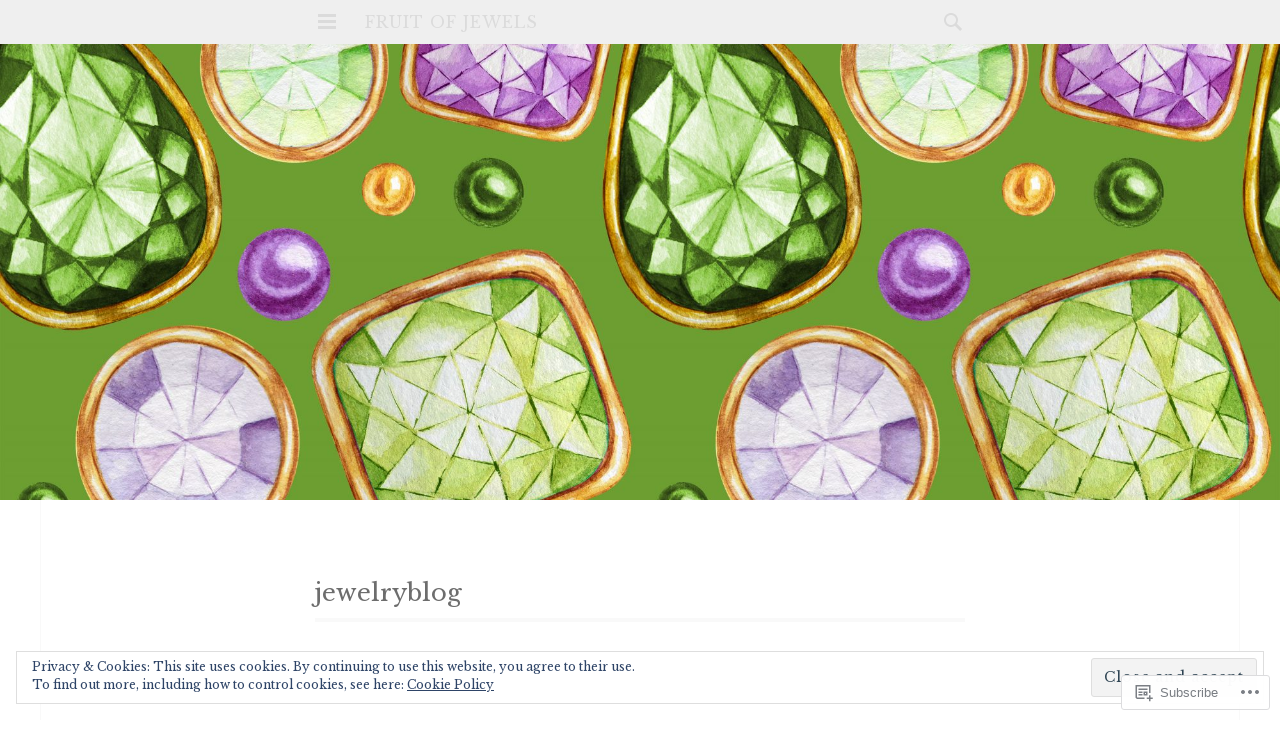

--- FILE ---
content_type: text/html; charset=UTF-8
request_url: https://fruitofjewels.com/tag/jewelryblog/
body_size: 36736
content:
<!DOCTYPE html>
<html lang="en">
<head>
<meta charset="UTF-8">
<meta name="viewport" content="width=device-width, initial-scale=1">
<link rel="profile" href="http://gmpg.org/xfn/11">
<link rel="pingback" href="https://fruitofjewels.com/xmlrpc.php">

<title>jewelryblog &#8211; Fruit of Jewels</title>
<script type="text/javascript">
  WebFontConfig = {"google":{"families":["Libre+Baskerville:r:latin,latin-ext","Libre+Baskerville:r,i,b,bi:latin,latin-ext"]},"api_url":"https:\/\/fonts-api.wp.com\/css"};
  (function() {
    var wf = document.createElement('script');
    wf.src = '/wp-content/plugins/custom-fonts/js/webfont.js';
    wf.type = 'text/javascript';
    wf.async = 'true';
    var s = document.getElementsByTagName('script')[0];
    s.parentNode.insertBefore(wf, s);
	})();
</script><style id="jetpack-custom-fonts-css">.wf-active body{font-family:"Libre Baskerville",serif}.wf-active button, .wf-active input, .wf-active select, .wf-active textarea{font-family:"Libre Baskerville",serif}.wf-active th{font-weight:400;font-style:normal}.wf-active h1, .wf-active h2, .wf-active h3, .wf-active h4, .wf-active h5, .wf-active h6{font-family:"Libre Baskerville",serif;font-weight:400;font-style:normal}.wf-active h1{font-weight:400;font-style:normal}.wf-active h2{font-weight:400;font-style:normal}.wf-active h3{font-weight:400;font-style:normal}.wf-active h4{font-weight:400;font-style:normal}.wf-active h5{font-weight:400;font-style:normal}.wf-active h6{font-weight:400;font-style:normal}.wf-active th{font-weight:400;font-style:normal}.wf-active .site-title{font-weight:400;font-style:normal}.wf-active .site-description{font-style:normal;font-weight:400}.wf-active .entry-title{font-weight:400;font-style:normal}.wf-active .page-title{font-style:normal;font-weight:400}.wf-active .format-aside .entry-title{font-style:normal;font-weight:400}.wf-active .comment-reply-title, .wf-active .comments-title{font-style:normal;font-weight:400}@media screen and (min-width: 80em){.wf-active h1{font-weight:400;font-style:normal}}@media screen and (min-width: 80em){.wf-active h2{font-weight:400;font-style:normal}}@media screen and (min-width: 80em){.wf-active h3{font-weight:400;font-style:normal}}@media screen and (min-width: 80em){.wf-active h4{font-weight:400;font-style:normal}}@media screen and (min-width: 80em){.wf-active h5{font-weight:400;font-style:normal}}@media screen and (min-width: 80em){.wf-active h6{font-weight:400;font-style:normal}}</style>
<meta name='robots' content='max-image-preview:large' />

<!-- Async WordPress.com Remote Login -->
<script id="wpcom_remote_login_js">
var wpcom_remote_login_extra_auth = '';
function wpcom_remote_login_remove_dom_node_id( element_id ) {
	var dom_node = document.getElementById( element_id );
	if ( dom_node ) { dom_node.parentNode.removeChild( dom_node ); }
}
function wpcom_remote_login_remove_dom_node_classes( class_name ) {
	var dom_nodes = document.querySelectorAll( '.' + class_name );
	for ( var i = 0; i < dom_nodes.length; i++ ) {
		dom_nodes[ i ].parentNode.removeChild( dom_nodes[ i ] );
	}
}
function wpcom_remote_login_final_cleanup() {
	wpcom_remote_login_remove_dom_node_classes( "wpcom_remote_login_msg" );
	wpcom_remote_login_remove_dom_node_id( "wpcom_remote_login_key" );
	wpcom_remote_login_remove_dom_node_id( "wpcom_remote_login_validate" );
	wpcom_remote_login_remove_dom_node_id( "wpcom_remote_login_js" );
	wpcom_remote_login_remove_dom_node_id( "wpcom_request_access_iframe" );
	wpcom_remote_login_remove_dom_node_id( "wpcom_request_access_styles" );
}

// Watch for messages back from the remote login
window.addEventListener( "message", function( e ) {
	if ( e.origin === "https://r-login.wordpress.com" ) {
		var data = {};
		try {
			data = JSON.parse( e.data );
		} catch( e ) {
			wpcom_remote_login_final_cleanup();
			return;
		}

		if ( data.msg === 'LOGIN' ) {
			// Clean up the login check iframe
			wpcom_remote_login_remove_dom_node_id( "wpcom_remote_login_key" );

			var id_regex = new RegExp( /^[0-9]+$/ );
			var token_regex = new RegExp( /^.*|.*|.*$/ );
			if (
				token_regex.test( data.token )
				&& id_regex.test( data.wpcomid )
			) {
				// We have everything we need to ask for a login
				var script = document.createElement( "script" );
				script.setAttribute( "id", "wpcom_remote_login_validate" );
				script.src = '/remote-login.php?wpcom_remote_login=validate'
					+ '&wpcomid=' + data.wpcomid
					+ '&token=' + encodeURIComponent( data.token )
					+ '&host=' + window.location.protocol
					+ '//' + window.location.hostname
					+ '&postid=3310'
					+ '&is_singular=';
				document.body.appendChild( script );
			}

			return;
		}

		// Safari ITP, not logged in, so redirect
		if ( data.msg === 'LOGIN-REDIRECT' ) {
			window.location = 'https://wordpress.com/log-in?redirect_to=' + window.location.href;
			return;
		}

		// Safari ITP, storage access failed, remove the request
		if ( data.msg === 'LOGIN-REMOVE' ) {
			var css_zap = 'html { -webkit-transition: margin-top 1s; transition: margin-top 1s; } /* 9001 */ html { margin-top: 0 !important; } * html body { margin-top: 0 !important; } @media screen and ( max-width: 782px ) { html { margin-top: 0 !important; } * html body { margin-top: 0 !important; } }';
			var style_zap = document.createElement( 'style' );
			style_zap.type = 'text/css';
			style_zap.appendChild( document.createTextNode( css_zap ) );
			document.body.appendChild( style_zap );

			var e = document.getElementById( 'wpcom_request_access_iframe' );
			e.parentNode.removeChild( e );

			document.cookie = 'wordpress_com_login_access=denied; path=/; max-age=31536000';

			return;
		}

		// Safari ITP
		if ( data.msg === 'REQUEST_ACCESS' ) {
			console.log( 'request access: safari' );

			// Check ITP iframe enable/disable knob
			if ( wpcom_remote_login_extra_auth !== 'safari_itp_iframe' ) {
				return;
			}

			// If we are in a "private window" there is no ITP.
			var private_window = false;
			try {
				var opendb = window.openDatabase( null, null, null, null );
			} catch( e ) {
				private_window = true;
			}

			if ( private_window ) {
				console.log( 'private window' );
				return;
			}

			var iframe = document.createElement( 'iframe' );
			iframe.id = 'wpcom_request_access_iframe';
			iframe.setAttribute( 'scrolling', 'no' );
			iframe.setAttribute( 'sandbox', 'allow-storage-access-by-user-activation allow-scripts allow-same-origin allow-top-navigation-by-user-activation' );
			iframe.src = 'https://r-login.wordpress.com/remote-login.php?wpcom_remote_login=request_access&origin=' + encodeURIComponent( data.origin ) + '&wpcomid=' + encodeURIComponent( data.wpcomid );

			var css = 'html { -webkit-transition: margin-top 1s; transition: margin-top 1s; } /* 9001 */ html { margin-top: 46px !important; } * html body { margin-top: 46px !important; } @media screen and ( max-width: 660px ) { html { margin-top: 71px !important; } * html body { margin-top: 71px !important; } #wpcom_request_access_iframe { display: block; height: 71px !important; } } #wpcom_request_access_iframe { border: 0px; height: 46px; position: fixed; top: 0; left: 0; width: 100%; min-width: 100%; z-index: 99999; background: #23282d; } ';

			var style = document.createElement( 'style' );
			style.type = 'text/css';
			style.id = 'wpcom_request_access_styles';
			style.appendChild( document.createTextNode( css ) );
			document.body.appendChild( style );

			document.body.appendChild( iframe );
		}

		if ( data.msg === 'DONE' ) {
			wpcom_remote_login_final_cleanup();
		}
	}
}, false );

// Inject the remote login iframe after the page has had a chance to load
// more critical resources
window.addEventListener( "DOMContentLoaded", function( e ) {
	var iframe = document.createElement( "iframe" );
	iframe.style.display = "none";
	iframe.setAttribute( "scrolling", "no" );
	iframe.setAttribute( "id", "wpcom_remote_login_key" );
	iframe.src = "https://r-login.wordpress.com/remote-login.php"
		+ "?wpcom_remote_login=key"
		+ "&origin=aHR0cHM6Ly9mcnVpdG9mamV3ZWxzLmNvbQ%3D%3D"
		+ "&wpcomid=179582144"
		+ "&time=" + Math.floor( Date.now() / 1000 );
	document.body.appendChild( iframe );
}, false );
</script>
<link rel='dns-prefetch' href='//s0.wp.com' />
<link rel="alternate" type="application/rss+xml" title="Fruit of Jewels &raquo; Feed" href="https://fruitofjewels.com/feed/" />
<link rel="alternate" type="application/rss+xml" title="Fruit of Jewels &raquo; Comments Feed" href="https://fruitofjewels.com/comments/feed/" />
<link rel="alternate" type="application/rss+xml" title="Fruit of Jewels &raquo; jewelryblog Tag Feed" href="https://fruitofjewels.com/tag/jewelryblog/feed/" />
	<script type="text/javascript">
		/* <![CDATA[ */
		function addLoadEvent(func) {
			var oldonload = window.onload;
			if (typeof window.onload != 'function') {
				window.onload = func;
			} else {
				window.onload = function () {
					oldonload();
					func();
				}
			}
		}
		/* ]]> */
	</script>
	<link crossorigin='anonymous' rel='stylesheet' id='all-css-0-1' href='/wp-content/mu-plugins/widgets/eu-cookie-law/templates/style.css?m=1642463000i&cssminify=yes' type='text/css' media='all' />
<style id='wp-emoji-styles-inline-css'>

	img.wp-smiley, img.emoji {
		display: inline !important;
		border: none !important;
		box-shadow: none !important;
		height: 1em !important;
		width: 1em !important;
		margin: 0 0.07em !important;
		vertical-align: -0.1em !important;
		background: none !important;
		padding: 0 !important;
	}
/*# sourceURL=wp-emoji-styles-inline-css */
</style>
<link crossorigin='anonymous' rel='stylesheet' id='all-css-2-1' href='/wp-content/plugins/gutenberg-core/v22.2.0/build/styles/block-library/style.css?m=1764855221i&cssminify=yes' type='text/css' media='all' />
<style id='wp-block-library-inline-css'>
.has-text-align-justify {
	text-align:justify;
}
.has-text-align-justify{text-align:justify;}

/*# sourceURL=wp-block-library-inline-css */
</style><style id='wp-block-embed-inline-css'>
.wp-block-embed.alignleft,.wp-block-embed.alignright,.wp-block[data-align=left]>[data-type="core/embed"],.wp-block[data-align=right]>[data-type="core/embed"]{max-width:360px;width:100%}.wp-block-embed.alignleft .wp-block-embed__wrapper,.wp-block-embed.alignright .wp-block-embed__wrapper,.wp-block[data-align=left]>[data-type="core/embed"] .wp-block-embed__wrapper,.wp-block[data-align=right]>[data-type="core/embed"] .wp-block-embed__wrapper{min-width:280px}.wp-block-cover .wp-block-embed{min-height:240px;min-width:320px}.wp-block-group.is-layout-flex .wp-block-embed{flex:1 1 0%;min-width:0}.wp-block-embed{overflow-wrap:break-word}.wp-block-embed :where(figcaption){margin-bottom:1em;margin-top:.5em}.wp-block-embed iframe{max-width:100%}.wp-block-embed__wrapper{position:relative}.wp-embed-responsive .wp-has-aspect-ratio .wp-block-embed__wrapper:before{content:"";display:block;padding-top:50%}.wp-embed-responsive .wp-has-aspect-ratio iframe{bottom:0;height:100%;left:0;position:absolute;right:0;top:0;width:100%}.wp-embed-responsive .wp-embed-aspect-21-9 .wp-block-embed__wrapper:before{padding-top:42.85%}.wp-embed-responsive .wp-embed-aspect-18-9 .wp-block-embed__wrapper:before{padding-top:50%}.wp-embed-responsive .wp-embed-aspect-16-9 .wp-block-embed__wrapper:before{padding-top:56.25%}.wp-embed-responsive .wp-embed-aspect-4-3 .wp-block-embed__wrapper:before{padding-top:75%}.wp-embed-responsive .wp-embed-aspect-1-1 .wp-block-embed__wrapper:before{padding-top:100%}.wp-embed-responsive .wp-embed-aspect-9-16 .wp-block-embed__wrapper:before{padding-top:177.77%}.wp-embed-responsive .wp-embed-aspect-1-2 .wp-block-embed__wrapper:before{padding-top:200%}
/*# sourceURL=/wp-content/plugins/gutenberg-core/v22.2.0/build/styles/block-library/embed/style.css */
</style>
<style id='wp-block-paragraph-inline-css'>
.is-small-text{font-size:.875em}.is-regular-text{font-size:1em}.is-large-text{font-size:2.25em}.is-larger-text{font-size:3em}.has-drop-cap:not(:focus):first-letter{float:left;font-size:8.4em;font-style:normal;font-weight:100;line-height:.68;margin:.05em .1em 0 0;text-transform:uppercase}body.rtl .has-drop-cap:not(:focus):first-letter{float:none;margin-left:.1em}p.has-drop-cap.has-background{overflow:hidden}:root :where(p.has-background){padding:1.25em 2.375em}:where(p.has-text-color:not(.has-link-color)) a{color:inherit}p.has-text-align-left[style*="writing-mode:vertical-lr"],p.has-text-align-right[style*="writing-mode:vertical-rl"]{rotate:180deg}
/*# sourceURL=/wp-content/plugins/gutenberg-core/v22.2.0/build/styles/block-library/paragraph/style.css */
</style>
<style id='wp-block-separator-inline-css'>
@charset "UTF-8";.wp-block-separator{border:none;border-top:2px solid}:root :where(.wp-block-separator.is-style-dots){height:auto;line-height:1;text-align:center}:root :where(.wp-block-separator.is-style-dots):before{color:currentColor;content:"···";font-family:serif;font-size:1.5em;letter-spacing:2em;padding-left:2em}.wp-block-separator.is-style-dots{background:none!important;border:none!important}
/*# sourceURL=/wp-content/plugins/gutenberg-core/v22.2.0/build/styles/block-library/separator/style.css */
</style>
<style id='wp-block-gallery-inline-css'>
.blocks-gallery-grid:not(.has-nested-images),.wp-block-gallery:not(.has-nested-images){display:flex;flex-wrap:wrap;list-style-type:none;margin:0;padding:0}.blocks-gallery-grid:not(.has-nested-images) .blocks-gallery-image,.blocks-gallery-grid:not(.has-nested-images) .blocks-gallery-item,.wp-block-gallery:not(.has-nested-images) .blocks-gallery-image,.wp-block-gallery:not(.has-nested-images) .blocks-gallery-item{display:flex;flex-direction:column;flex-grow:1;justify-content:center;margin:0 1em 1em 0;position:relative;width:calc(50% - 1em)}.blocks-gallery-grid:not(.has-nested-images) .blocks-gallery-image:nth-of-type(2n),.blocks-gallery-grid:not(.has-nested-images) .blocks-gallery-item:nth-of-type(2n),.wp-block-gallery:not(.has-nested-images) .blocks-gallery-image:nth-of-type(2n),.wp-block-gallery:not(.has-nested-images) .blocks-gallery-item:nth-of-type(2n){margin-right:0}.blocks-gallery-grid:not(.has-nested-images) .blocks-gallery-image figure,.blocks-gallery-grid:not(.has-nested-images) .blocks-gallery-item figure,.wp-block-gallery:not(.has-nested-images) .blocks-gallery-image figure,.wp-block-gallery:not(.has-nested-images) .blocks-gallery-item figure{align-items:flex-end;display:flex;height:100%;justify-content:flex-start;margin:0}.blocks-gallery-grid:not(.has-nested-images) .blocks-gallery-image img,.blocks-gallery-grid:not(.has-nested-images) .blocks-gallery-item img,.wp-block-gallery:not(.has-nested-images) .blocks-gallery-image img,.wp-block-gallery:not(.has-nested-images) .blocks-gallery-item img{display:block;height:auto;max-width:100%;width:auto}.blocks-gallery-grid:not(.has-nested-images) .blocks-gallery-image figcaption,.blocks-gallery-grid:not(.has-nested-images) .blocks-gallery-item figcaption,.wp-block-gallery:not(.has-nested-images) .blocks-gallery-image figcaption,.wp-block-gallery:not(.has-nested-images) .blocks-gallery-item figcaption{background:linear-gradient(0deg,#000000b3,#0000004d 70%,#0000);bottom:0;box-sizing:border-box;color:#fff;font-size:.8em;margin:0;max-height:100%;overflow:auto;padding:3em .77em .7em;position:absolute;text-align:center;width:100%;z-index:2}.blocks-gallery-grid:not(.has-nested-images) .blocks-gallery-image figcaption img,.blocks-gallery-grid:not(.has-nested-images) .blocks-gallery-item figcaption img,.wp-block-gallery:not(.has-nested-images) .blocks-gallery-image figcaption img,.wp-block-gallery:not(.has-nested-images) .blocks-gallery-item figcaption img{display:inline}.blocks-gallery-grid:not(.has-nested-images) figcaption,.wp-block-gallery:not(.has-nested-images) figcaption{flex-grow:1}.blocks-gallery-grid:not(.has-nested-images).is-cropped .blocks-gallery-image a,.blocks-gallery-grid:not(.has-nested-images).is-cropped .blocks-gallery-image img,.blocks-gallery-grid:not(.has-nested-images).is-cropped .blocks-gallery-item a,.blocks-gallery-grid:not(.has-nested-images).is-cropped .blocks-gallery-item img,.wp-block-gallery:not(.has-nested-images).is-cropped .blocks-gallery-image a,.wp-block-gallery:not(.has-nested-images).is-cropped .blocks-gallery-image img,.wp-block-gallery:not(.has-nested-images).is-cropped .blocks-gallery-item a,.wp-block-gallery:not(.has-nested-images).is-cropped .blocks-gallery-item img{flex:1;height:100%;object-fit:cover;width:100%}.blocks-gallery-grid:not(.has-nested-images).columns-1 .blocks-gallery-image,.blocks-gallery-grid:not(.has-nested-images).columns-1 .blocks-gallery-item,.wp-block-gallery:not(.has-nested-images).columns-1 .blocks-gallery-image,.wp-block-gallery:not(.has-nested-images).columns-1 .blocks-gallery-item{margin-right:0;width:100%}@media (min-width:600px){.blocks-gallery-grid:not(.has-nested-images).columns-3 .blocks-gallery-image,.blocks-gallery-grid:not(.has-nested-images).columns-3 .blocks-gallery-item,.wp-block-gallery:not(.has-nested-images).columns-3 .blocks-gallery-image,.wp-block-gallery:not(.has-nested-images).columns-3 .blocks-gallery-item{margin-right:1em;width:calc(33.33333% - .66667em)}.blocks-gallery-grid:not(.has-nested-images).columns-4 .blocks-gallery-image,.blocks-gallery-grid:not(.has-nested-images).columns-4 .blocks-gallery-item,.wp-block-gallery:not(.has-nested-images).columns-4 .blocks-gallery-image,.wp-block-gallery:not(.has-nested-images).columns-4 .blocks-gallery-item{margin-right:1em;width:calc(25% - .75em)}.blocks-gallery-grid:not(.has-nested-images).columns-5 .blocks-gallery-image,.blocks-gallery-grid:not(.has-nested-images).columns-5 .blocks-gallery-item,.wp-block-gallery:not(.has-nested-images).columns-5 .blocks-gallery-image,.wp-block-gallery:not(.has-nested-images).columns-5 .blocks-gallery-item{margin-right:1em;width:calc(20% - .8em)}.blocks-gallery-grid:not(.has-nested-images).columns-6 .blocks-gallery-image,.blocks-gallery-grid:not(.has-nested-images).columns-6 .blocks-gallery-item,.wp-block-gallery:not(.has-nested-images).columns-6 .blocks-gallery-image,.wp-block-gallery:not(.has-nested-images).columns-6 .blocks-gallery-item{margin-right:1em;width:calc(16.66667% - .83333em)}.blocks-gallery-grid:not(.has-nested-images).columns-7 .blocks-gallery-image,.blocks-gallery-grid:not(.has-nested-images).columns-7 .blocks-gallery-item,.wp-block-gallery:not(.has-nested-images).columns-7 .blocks-gallery-image,.wp-block-gallery:not(.has-nested-images).columns-7 .blocks-gallery-item{margin-right:1em;width:calc(14.28571% - .85714em)}.blocks-gallery-grid:not(.has-nested-images).columns-8 .blocks-gallery-image,.blocks-gallery-grid:not(.has-nested-images).columns-8 .blocks-gallery-item,.wp-block-gallery:not(.has-nested-images).columns-8 .blocks-gallery-image,.wp-block-gallery:not(.has-nested-images).columns-8 .blocks-gallery-item{margin-right:1em;width:calc(12.5% - .875em)}.blocks-gallery-grid:not(.has-nested-images).columns-1 .blocks-gallery-image:nth-of-type(1n),.blocks-gallery-grid:not(.has-nested-images).columns-1 .blocks-gallery-item:nth-of-type(1n),.blocks-gallery-grid:not(.has-nested-images).columns-2 .blocks-gallery-image:nth-of-type(2n),.blocks-gallery-grid:not(.has-nested-images).columns-2 .blocks-gallery-item:nth-of-type(2n),.blocks-gallery-grid:not(.has-nested-images).columns-3 .blocks-gallery-image:nth-of-type(3n),.blocks-gallery-grid:not(.has-nested-images).columns-3 .blocks-gallery-item:nth-of-type(3n),.blocks-gallery-grid:not(.has-nested-images).columns-4 .blocks-gallery-image:nth-of-type(4n),.blocks-gallery-grid:not(.has-nested-images).columns-4 .blocks-gallery-item:nth-of-type(4n),.blocks-gallery-grid:not(.has-nested-images).columns-5 .blocks-gallery-image:nth-of-type(5n),.blocks-gallery-grid:not(.has-nested-images).columns-5 .blocks-gallery-item:nth-of-type(5n),.blocks-gallery-grid:not(.has-nested-images).columns-6 .blocks-gallery-image:nth-of-type(6n),.blocks-gallery-grid:not(.has-nested-images).columns-6 .blocks-gallery-item:nth-of-type(6n),.blocks-gallery-grid:not(.has-nested-images).columns-7 .blocks-gallery-image:nth-of-type(7n),.blocks-gallery-grid:not(.has-nested-images).columns-7 .blocks-gallery-item:nth-of-type(7n),.blocks-gallery-grid:not(.has-nested-images).columns-8 .blocks-gallery-image:nth-of-type(8n),.blocks-gallery-grid:not(.has-nested-images).columns-8 .blocks-gallery-item:nth-of-type(8n),.wp-block-gallery:not(.has-nested-images).columns-1 .blocks-gallery-image:nth-of-type(1n),.wp-block-gallery:not(.has-nested-images).columns-1 .blocks-gallery-item:nth-of-type(1n),.wp-block-gallery:not(.has-nested-images).columns-2 .blocks-gallery-image:nth-of-type(2n),.wp-block-gallery:not(.has-nested-images).columns-2 .blocks-gallery-item:nth-of-type(2n),.wp-block-gallery:not(.has-nested-images).columns-3 .blocks-gallery-image:nth-of-type(3n),.wp-block-gallery:not(.has-nested-images).columns-3 .blocks-gallery-item:nth-of-type(3n),.wp-block-gallery:not(.has-nested-images).columns-4 .blocks-gallery-image:nth-of-type(4n),.wp-block-gallery:not(.has-nested-images).columns-4 .blocks-gallery-item:nth-of-type(4n),.wp-block-gallery:not(.has-nested-images).columns-5 .blocks-gallery-image:nth-of-type(5n),.wp-block-gallery:not(.has-nested-images).columns-5 .blocks-gallery-item:nth-of-type(5n),.wp-block-gallery:not(.has-nested-images).columns-6 .blocks-gallery-image:nth-of-type(6n),.wp-block-gallery:not(.has-nested-images).columns-6 .blocks-gallery-item:nth-of-type(6n),.wp-block-gallery:not(.has-nested-images).columns-7 .blocks-gallery-image:nth-of-type(7n),.wp-block-gallery:not(.has-nested-images).columns-7 .blocks-gallery-item:nth-of-type(7n),.wp-block-gallery:not(.has-nested-images).columns-8 .blocks-gallery-image:nth-of-type(8n),.wp-block-gallery:not(.has-nested-images).columns-8 .blocks-gallery-item:nth-of-type(8n){margin-right:0}}.blocks-gallery-grid:not(.has-nested-images) .blocks-gallery-image:last-child,.blocks-gallery-grid:not(.has-nested-images) .blocks-gallery-item:last-child,.wp-block-gallery:not(.has-nested-images) .blocks-gallery-image:last-child,.wp-block-gallery:not(.has-nested-images) .blocks-gallery-item:last-child{margin-right:0}.blocks-gallery-grid:not(.has-nested-images).alignleft,.blocks-gallery-grid:not(.has-nested-images).alignright,.wp-block-gallery:not(.has-nested-images).alignleft,.wp-block-gallery:not(.has-nested-images).alignright{max-width:420px;width:100%}.blocks-gallery-grid:not(.has-nested-images).aligncenter .blocks-gallery-item figure,.wp-block-gallery:not(.has-nested-images).aligncenter .blocks-gallery-item figure{justify-content:center}.wp-block-gallery:not(.is-cropped) .blocks-gallery-item{align-self:flex-start}figure.wp-block-gallery.has-nested-images{align-items:normal}.wp-block-gallery.has-nested-images figure.wp-block-image:not(#individual-image){margin:0;width:calc(50% - var(--wp--style--unstable-gallery-gap, 16px)/2)}.wp-block-gallery.has-nested-images figure.wp-block-image{box-sizing:border-box;display:flex;flex-direction:column;flex-grow:1;justify-content:center;max-width:100%;position:relative}.wp-block-gallery.has-nested-images figure.wp-block-image>a,.wp-block-gallery.has-nested-images figure.wp-block-image>div{flex-direction:column;flex-grow:1;margin:0}.wp-block-gallery.has-nested-images figure.wp-block-image img{display:block;height:auto;max-width:100%!important;width:auto}.wp-block-gallery.has-nested-images figure.wp-block-image figcaption,.wp-block-gallery.has-nested-images figure.wp-block-image:has(figcaption):before{bottom:0;left:0;max-height:100%;position:absolute;right:0}.wp-block-gallery.has-nested-images figure.wp-block-image:has(figcaption):before{backdrop-filter:blur(3px);content:"";height:100%;-webkit-mask-image:linear-gradient(0deg,#000 20%,#0000);mask-image:linear-gradient(0deg,#000 20%,#0000);max-height:40%;pointer-events:none}.wp-block-gallery.has-nested-images figure.wp-block-image figcaption{box-sizing:border-box;color:#fff;font-size:13px;margin:0;overflow:auto;padding:1em;text-align:center;text-shadow:0 0 1.5px #000}.wp-block-gallery.has-nested-images figure.wp-block-image figcaption::-webkit-scrollbar{height:12px;width:12px}.wp-block-gallery.has-nested-images figure.wp-block-image figcaption::-webkit-scrollbar-track{background-color:initial}.wp-block-gallery.has-nested-images figure.wp-block-image figcaption::-webkit-scrollbar-thumb{background-clip:padding-box;background-color:initial;border:3px solid #0000;border-radius:8px}.wp-block-gallery.has-nested-images figure.wp-block-image figcaption:focus-within::-webkit-scrollbar-thumb,.wp-block-gallery.has-nested-images figure.wp-block-image figcaption:focus::-webkit-scrollbar-thumb,.wp-block-gallery.has-nested-images figure.wp-block-image figcaption:hover::-webkit-scrollbar-thumb{background-color:#fffc}.wp-block-gallery.has-nested-images figure.wp-block-image figcaption{scrollbar-color:#0000 #0000;scrollbar-gutter:stable both-edges;scrollbar-width:thin}.wp-block-gallery.has-nested-images figure.wp-block-image figcaption:focus,.wp-block-gallery.has-nested-images figure.wp-block-image figcaption:focus-within,.wp-block-gallery.has-nested-images figure.wp-block-image figcaption:hover{scrollbar-color:#fffc #0000}.wp-block-gallery.has-nested-images figure.wp-block-image figcaption{will-change:transform}@media (hover:none){.wp-block-gallery.has-nested-images figure.wp-block-image figcaption{scrollbar-color:#fffc #0000}}.wp-block-gallery.has-nested-images figure.wp-block-image figcaption{background:linear-gradient(0deg,#0006,#0000)}.wp-block-gallery.has-nested-images figure.wp-block-image figcaption img{display:inline}.wp-block-gallery.has-nested-images figure.wp-block-image figcaption a{color:inherit}.wp-block-gallery.has-nested-images figure.wp-block-image.has-custom-border img{box-sizing:border-box}.wp-block-gallery.has-nested-images figure.wp-block-image.has-custom-border>a,.wp-block-gallery.has-nested-images figure.wp-block-image.has-custom-border>div,.wp-block-gallery.has-nested-images figure.wp-block-image.is-style-rounded>a,.wp-block-gallery.has-nested-images figure.wp-block-image.is-style-rounded>div{flex:1 1 auto}.wp-block-gallery.has-nested-images figure.wp-block-image.has-custom-border figcaption,.wp-block-gallery.has-nested-images figure.wp-block-image.is-style-rounded figcaption{background:none;color:inherit;flex:initial;margin:0;padding:10px 10px 9px;position:relative;text-shadow:none}.wp-block-gallery.has-nested-images figure.wp-block-image.has-custom-border:before,.wp-block-gallery.has-nested-images figure.wp-block-image.is-style-rounded:before{content:none}.wp-block-gallery.has-nested-images figcaption{flex-basis:100%;flex-grow:1;text-align:center}.wp-block-gallery.has-nested-images:not(.is-cropped) figure.wp-block-image:not(#individual-image){margin-bottom:auto;margin-top:0}.wp-block-gallery.has-nested-images.is-cropped figure.wp-block-image:not(#individual-image){align-self:inherit}.wp-block-gallery.has-nested-images.is-cropped figure.wp-block-image:not(#individual-image)>a,.wp-block-gallery.has-nested-images.is-cropped figure.wp-block-image:not(#individual-image)>div:not(.components-drop-zone){display:flex}.wp-block-gallery.has-nested-images.is-cropped figure.wp-block-image:not(#individual-image) a,.wp-block-gallery.has-nested-images.is-cropped figure.wp-block-image:not(#individual-image) img{flex:1 0 0%;height:100%;object-fit:cover;width:100%}.wp-block-gallery.has-nested-images.columns-1 figure.wp-block-image:not(#individual-image){width:100%}@media (min-width:600px){.wp-block-gallery.has-nested-images.columns-3 figure.wp-block-image:not(#individual-image){width:calc(33.33333% - var(--wp--style--unstable-gallery-gap, 16px)*.66667)}.wp-block-gallery.has-nested-images.columns-4 figure.wp-block-image:not(#individual-image){width:calc(25% - var(--wp--style--unstable-gallery-gap, 16px)*.75)}.wp-block-gallery.has-nested-images.columns-5 figure.wp-block-image:not(#individual-image){width:calc(20% - var(--wp--style--unstable-gallery-gap, 16px)*.8)}.wp-block-gallery.has-nested-images.columns-6 figure.wp-block-image:not(#individual-image){width:calc(16.66667% - var(--wp--style--unstable-gallery-gap, 16px)*.83333)}.wp-block-gallery.has-nested-images.columns-7 figure.wp-block-image:not(#individual-image){width:calc(14.28571% - var(--wp--style--unstable-gallery-gap, 16px)*.85714)}.wp-block-gallery.has-nested-images.columns-8 figure.wp-block-image:not(#individual-image){width:calc(12.5% - var(--wp--style--unstable-gallery-gap, 16px)*.875)}.wp-block-gallery.has-nested-images.columns-default figure.wp-block-image:not(#individual-image){width:calc(33.33% - var(--wp--style--unstable-gallery-gap, 16px)*.66667)}.wp-block-gallery.has-nested-images.columns-default figure.wp-block-image:not(#individual-image):first-child:nth-last-child(2),.wp-block-gallery.has-nested-images.columns-default figure.wp-block-image:not(#individual-image):first-child:nth-last-child(2)~figure.wp-block-image:not(#individual-image){width:calc(50% - var(--wp--style--unstable-gallery-gap, 16px)*.5)}.wp-block-gallery.has-nested-images.columns-default figure.wp-block-image:not(#individual-image):first-child:last-child{width:100%}}.wp-block-gallery.has-nested-images.alignleft,.wp-block-gallery.has-nested-images.alignright{max-width:420px;width:100%}.wp-block-gallery.has-nested-images.aligncenter{justify-content:center}
/*# sourceURL=/wp-content/plugins/gutenberg-core/v22.2.0/build/styles/block-library/gallery/style.css */
</style>
<style id='wp-block-image-inline-css'>
.wp-block-image>a,.wp-block-image>figure>a{display:inline-block}.wp-block-image img{box-sizing:border-box;height:auto;max-width:100%;vertical-align:bottom}@media not (prefers-reduced-motion){.wp-block-image img.hide{visibility:hidden}.wp-block-image img.show{animation:show-content-image .4s}}.wp-block-image[style*=border-radius] img,.wp-block-image[style*=border-radius]>a{border-radius:inherit}.wp-block-image.has-custom-border img{box-sizing:border-box}.wp-block-image.aligncenter{text-align:center}.wp-block-image.alignfull>a,.wp-block-image.alignwide>a{width:100%}.wp-block-image.alignfull img,.wp-block-image.alignwide img{height:auto;width:100%}.wp-block-image .aligncenter,.wp-block-image .alignleft,.wp-block-image .alignright,.wp-block-image.aligncenter,.wp-block-image.alignleft,.wp-block-image.alignright{display:table}.wp-block-image .aligncenter>figcaption,.wp-block-image .alignleft>figcaption,.wp-block-image .alignright>figcaption,.wp-block-image.aligncenter>figcaption,.wp-block-image.alignleft>figcaption,.wp-block-image.alignright>figcaption{caption-side:bottom;display:table-caption}.wp-block-image .alignleft{float:left;margin:.5em 1em .5em 0}.wp-block-image .alignright{float:right;margin:.5em 0 .5em 1em}.wp-block-image .aligncenter{margin-left:auto;margin-right:auto}.wp-block-image :where(figcaption){margin-bottom:1em;margin-top:.5em}.wp-block-image.is-style-circle-mask img{border-radius:9999px}@supports ((-webkit-mask-image:none) or (mask-image:none)) or (-webkit-mask-image:none){.wp-block-image.is-style-circle-mask img{border-radius:0;-webkit-mask-image:url('data:image/svg+xml;utf8,<svg viewBox="0 0 100 100" xmlns="http://www.w3.org/2000/svg"><circle cx="50" cy="50" r="50"/></svg>');mask-image:url('data:image/svg+xml;utf8,<svg viewBox="0 0 100 100" xmlns="http://www.w3.org/2000/svg"><circle cx="50" cy="50" r="50"/></svg>');mask-mode:alpha;-webkit-mask-position:center;mask-position:center;-webkit-mask-repeat:no-repeat;mask-repeat:no-repeat;-webkit-mask-size:contain;mask-size:contain}}:root :where(.wp-block-image.is-style-rounded img,.wp-block-image .is-style-rounded img){border-radius:9999px}.wp-block-image figure{margin:0}.wp-lightbox-container{display:flex;flex-direction:column;position:relative}.wp-lightbox-container img{cursor:zoom-in}.wp-lightbox-container img:hover+button{opacity:1}.wp-lightbox-container button{align-items:center;backdrop-filter:blur(16px) saturate(180%);background-color:#5a5a5a40;border:none;border-radius:4px;cursor:zoom-in;display:flex;height:20px;justify-content:center;opacity:0;padding:0;position:absolute;right:16px;text-align:center;top:16px;width:20px;z-index:100}@media not (prefers-reduced-motion){.wp-lightbox-container button{transition:opacity .2s ease}}.wp-lightbox-container button:focus-visible{outline:3px auto #5a5a5a40;outline:3px auto -webkit-focus-ring-color;outline-offset:3px}.wp-lightbox-container button:hover{cursor:pointer;opacity:1}.wp-lightbox-container button:focus{opacity:1}.wp-lightbox-container button:focus,.wp-lightbox-container button:hover,.wp-lightbox-container button:not(:hover):not(:active):not(.has-background){background-color:#5a5a5a40;border:none}.wp-lightbox-overlay{box-sizing:border-box;cursor:zoom-out;height:100vh;left:0;overflow:hidden;position:fixed;top:0;visibility:hidden;width:100%;z-index:100000}.wp-lightbox-overlay .close-button{align-items:center;cursor:pointer;display:flex;justify-content:center;min-height:40px;min-width:40px;padding:0;position:absolute;right:calc(env(safe-area-inset-right) + 16px);top:calc(env(safe-area-inset-top) + 16px);z-index:5000000}.wp-lightbox-overlay .close-button:focus,.wp-lightbox-overlay .close-button:hover,.wp-lightbox-overlay .close-button:not(:hover):not(:active):not(.has-background){background:none;border:none}.wp-lightbox-overlay .lightbox-image-container{height:var(--wp--lightbox-container-height);left:50%;overflow:hidden;position:absolute;top:50%;transform:translate(-50%,-50%);transform-origin:top left;width:var(--wp--lightbox-container-width);z-index:9999999999}.wp-lightbox-overlay .wp-block-image{align-items:center;box-sizing:border-box;display:flex;height:100%;justify-content:center;margin:0;position:relative;transform-origin:0 0;width:100%;z-index:3000000}.wp-lightbox-overlay .wp-block-image img{height:var(--wp--lightbox-image-height);min-height:var(--wp--lightbox-image-height);min-width:var(--wp--lightbox-image-width);width:var(--wp--lightbox-image-width)}.wp-lightbox-overlay .wp-block-image figcaption{display:none}.wp-lightbox-overlay button{background:none;border:none}.wp-lightbox-overlay .scrim{background-color:#fff;height:100%;opacity:.9;position:absolute;width:100%;z-index:2000000}.wp-lightbox-overlay.active{visibility:visible}@media not (prefers-reduced-motion){.wp-lightbox-overlay.active{animation:turn-on-visibility .25s both}.wp-lightbox-overlay.active img{animation:turn-on-visibility .35s both}.wp-lightbox-overlay.show-closing-animation:not(.active){animation:turn-off-visibility .35s both}.wp-lightbox-overlay.show-closing-animation:not(.active) img{animation:turn-off-visibility .25s both}.wp-lightbox-overlay.zoom.active{animation:none;opacity:1;visibility:visible}.wp-lightbox-overlay.zoom.active .lightbox-image-container{animation:lightbox-zoom-in .4s}.wp-lightbox-overlay.zoom.active .lightbox-image-container img{animation:none}.wp-lightbox-overlay.zoom.active .scrim{animation:turn-on-visibility .4s forwards}.wp-lightbox-overlay.zoom.show-closing-animation:not(.active){animation:none}.wp-lightbox-overlay.zoom.show-closing-animation:not(.active) .lightbox-image-container{animation:lightbox-zoom-out .4s}.wp-lightbox-overlay.zoom.show-closing-animation:not(.active) .lightbox-image-container img{animation:none}.wp-lightbox-overlay.zoom.show-closing-animation:not(.active) .scrim{animation:turn-off-visibility .4s forwards}}@keyframes show-content-image{0%{visibility:hidden}99%{visibility:hidden}to{visibility:visible}}@keyframes turn-on-visibility{0%{opacity:0}to{opacity:1}}@keyframes turn-off-visibility{0%{opacity:1;visibility:visible}99%{opacity:0;visibility:visible}to{opacity:0;visibility:hidden}}@keyframes lightbox-zoom-in{0%{transform:translate(calc((-100vw + var(--wp--lightbox-scrollbar-width))/2 + var(--wp--lightbox-initial-left-position)),calc(-50vh + var(--wp--lightbox-initial-top-position))) scale(var(--wp--lightbox-scale))}to{transform:translate(-50%,-50%) scale(1)}}@keyframes lightbox-zoom-out{0%{transform:translate(-50%,-50%) scale(1);visibility:visible}99%{visibility:visible}to{transform:translate(calc((-100vw + var(--wp--lightbox-scrollbar-width))/2 + var(--wp--lightbox-initial-left-position)),calc(-50vh + var(--wp--lightbox-initial-top-position))) scale(var(--wp--lightbox-scale));visibility:hidden}}
/*# sourceURL=/wp-content/plugins/gutenberg-core/v22.2.0/build/styles/block-library/image/style.css */
</style>
<style id='global-styles-inline-css'>
:root{--wp--preset--aspect-ratio--square: 1;--wp--preset--aspect-ratio--4-3: 4/3;--wp--preset--aspect-ratio--3-4: 3/4;--wp--preset--aspect-ratio--3-2: 3/2;--wp--preset--aspect-ratio--2-3: 2/3;--wp--preset--aspect-ratio--16-9: 16/9;--wp--preset--aspect-ratio--9-16: 9/16;--wp--preset--color--black: #000000;--wp--preset--color--cyan-bluish-gray: #abb8c3;--wp--preset--color--white: #ffffff;--wp--preset--color--pale-pink: #f78da7;--wp--preset--color--vivid-red: #cf2e2e;--wp--preset--color--luminous-vivid-orange: #ff6900;--wp--preset--color--luminous-vivid-amber: #fcb900;--wp--preset--color--light-green-cyan: #7bdcb5;--wp--preset--color--vivid-green-cyan: #00d084;--wp--preset--color--pale-cyan-blue: #8ed1fc;--wp--preset--color--vivid-cyan-blue: #0693e3;--wp--preset--color--vivid-purple: #9b51e0;--wp--preset--gradient--vivid-cyan-blue-to-vivid-purple: linear-gradient(135deg,rgb(6,147,227) 0%,rgb(155,81,224) 100%);--wp--preset--gradient--light-green-cyan-to-vivid-green-cyan: linear-gradient(135deg,rgb(122,220,180) 0%,rgb(0,208,130) 100%);--wp--preset--gradient--luminous-vivid-amber-to-luminous-vivid-orange: linear-gradient(135deg,rgb(252,185,0) 0%,rgb(255,105,0) 100%);--wp--preset--gradient--luminous-vivid-orange-to-vivid-red: linear-gradient(135deg,rgb(255,105,0) 0%,rgb(207,46,46) 100%);--wp--preset--gradient--very-light-gray-to-cyan-bluish-gray: linear-gradient(135deg,rgb(238,238,238) 0%,rgb(169,184,195) 100%);--wp--preset--gradient--cool-to-warm-spectrum: linear-gradient(135deg,rgb(74,234,220) 0%,rgb(151,120,209) 20%,rgb(207,42,186) 40%,rgb(238,44,130) 60%,rgb(251,105,98) 80%,rgb(254,248,76) 100%);--wp--preset--gradient--blush-light-purple: linear-gradient(135deg,rgb(255,206,236) 0%,rgb(152,150,240) 100%);--wp--preset--gradient--blush-bordeaux: linear-gradient(135deg,rgb(254,205,165) 0%,rgb(254,45,45) 50%,rgb(107,0,62) 100%);--wp--preset--gradient--luminous-dusk: linear-gradient(135deg,rgb(255,203,112) 0%,rgb(199,81,192) 50%,rgb(65,88,208) 100%);--wp--preset--gradient--pale-ocean: linear-gradient(135deg,rgb(255,245,203) 0%,rgb(182,227,212) 50%,rgb(51,167,181) 100%);--wp--preset--gradient--electric-grass: linear-gradient(135deg,rgb(202,248,128) 0%,rgb(113,206,126) 100%);--wp--preset--gradient--midnight: linear-gradient(135deg,rgb(2,3,129) 0%,rgb(40,116,252) 100%);--wp--preset--font-size--small: 13px;--wp--preset--font-size--medium: 20px;--wp--preset--font-size--large: 36px;--wp--preset--font-size--x-large: 42px;--wp--preset--font-family--albert-sans: 'Albert Sans', sans-serif;--wp--preset--font-family--alegreya: Alegreya, serif;--wp--preset--font-family--arvo: Arvo, serif;--wp--preset--font-family--bodoni-moda: 'Bodoni Moda', serif;--wp--preset--font-family--bricolage-grotesque: 'Bricolage Grotesque', sans-serif;--wp--preset--font-family--cabin: Cabin, sans-serif;--wp--preset--font-family--chivo: Chivo, sans-serif;--wp--preset--font-family--commissioner: Commissioner, sans-serif;--wp--preset--font-family--cormorant: Cormorant, serif;--wp--preset--font-family--courier-prime: 'Courier Prime', monospace;--wp--preset--font-family--crimson-pro: 'Crimson Pro', serif;--wp--preset--font-family--dm-mono: 'DM Mono', monospace;--wp--preset--font-family--dm-sans: 'DM Sans', sans-serif;--wp--preset--font-family--dm-serif-display: 'DM Serif Display', serif;--wp--preset--font-family--domine: Domine, serif;--wp--preset--font-family--eb-garamond: 'EB Garamond', serif;--wp--preset--font-family--epilogue: Epilogue, sans-serif;--wp--preset--font-family--fahkwang: Fahkwang, sans-serif;--wp--preset--font-family--figtree: Figtree, sans-serif;--wp--preset--font-family--fira-sans: 'Fira Sans', sans-serif;--wp--preset--font-family--fjalla-one: 'Fjalla One', sans-serif;--wp--preset--font-family--fraunces: Fraunces, serif;--wp--preset--font-family--gabarito: Gabarito, system-ui;--wp--preset--font-family--ibm-plex-mono: 'IBM Plex Mono', monospace;--wp--preset--font-family--ibm-plex-sans: 'IBM Plex Sans', sans-serif;--wp--preset--font-family--ibarra-real-nova: 'Ibarra Real Nova', serif;--wp--preset--font-family--instrument-serif: 'Instrument Serif', serif;--wp--preset--font-family--inter: Inter, sans-serif;--wp--preset--font-family--josefin-sans: 'Josefin Sans', sans-serif;--wp--preset--font-family--jost: Jost, sans-serif;--wp--preset--font-family--libre-baskerville: 'Libre Baskerville', serif;--wp--preset--font-family--libre-franklin: 'Libre Franklin', sans-serif;--wp--preset--font-family--literata: Literata, serif;--wp--preset--font-family--lora: Lora, serif;--wp--preset--font-family--merriweather: Merriweather, serif;--wp--preset--font-family--montserrat: Montserrat, sans-serif;--wp--preset--font-family--newsreader: Newsreader, serif;--wp--preset--font-family--noto-sans-mono: 'Noto Sans Mono', sans-serif;--wp--preset--font-family--nunito: Nunito, sans-serif;--wp--preset--font-family--open-sans: 'Open Sans', sans-serif;--wp--preset--font-family--overpass: Overpass, sans-serif;--wp--preset--font-family--pt-serif: 'PT Serif', serif;--wp--preset--font-family--petrona: Petrona, serif;--wp--preset--font-family--piazzolla: Piazzolla, serif;--wp--preset--font-family--playfair-display: 'Playfair Display', serif;--wp--preset--font-family--plus-jakarta-sans: 'Plus Jakarta Sans', sans-serif;--wp--preset--font-family--poppins: Poppins, sans-serif;--wp--preset--font-family--raleway: Raleway, sans-serif;--wp--preset--font-family--roboto: Roboto, sans-serif;--wp--preset--font-family--roboto-slab: 'Roboto Slab', serif;--wp--preset--font-family--rubik: Rubik, sans-serif;--wp--preset--font-family--rufina: Rufina, serif;--wp--preset--font-family--sora: Sora, sans-serif;--wp--preset--font-family--source-sans-3: 'Source Sans 3', sans-serif;--wp--preset--font-family--source-serif-4: 'Source Serif 4', serif;--wp--preset--font-family--space-mono: 'Space Mono', monospace;--wp--preset--font-family--syne: Syne, sans-serif;--wp--preset--font-family--texturina: Texturina, serif;--wp--preset--font-family--urbanist: Urbanist, sans-serif;--wp--preset--font-family--work-sans: 'Work Sans', sans-serif;--wp--preset--spacing--20: 0.44rem;--wp--preset--spacing--30: 0.67rem;--wp--preset--spacing--40: 1rem;--wp--preset--spacing--50: 1.5rem;--wp--preset--spacing--60: 2.25rem;--wp--preset--spacing--70: 3.38rem;--wp--preset--spacing--80: 5.06rem;--wp--preset--shadow--natural: 6px 6px 9px rgba(0, 0, 0, 0.2);--wp--preset--shadow--deep: 12px 12px 50px rgba(0, 0, 0, 0.4);--wp--preset--shadow--sharp: 6px 6px 0px rgba(0, 0, 0, 0.2);--wp--preset--shadow--outlined: 6px 6px 0px -3px rgb(255, 255, 255), 6px 6px rgb(0, 0, 0);--wp--preset--shadow--crisp: 6px 6px 0px rgb(0, 0, 0);}:where(.is-layout-flex){gap: 0.5em;}:where(.is-layout-grid){gap: 0.5em;}body .is-layout-flex{display: flex;}.is-layout-flex{flex-wrap: wrap;align-items: center;}.is-layout-flex > :is(*, div){margin: 0;}body .is-layout-grid{display: grid;}.is-layout-grid > :is(*, div){margin: 0;}:where(.wp-block-columns.is-layout-flex){gap: 2em;}:where(.wp-block-columns.is-layout-grid){gap: 2em;}:where(.wp-block-post-template.is-layout-flex){gap: 1.25em;}:where(.wp-block-post-template.is-layout-grid){gap: 1.25em;}.has-black-color{color: var(--wp--preset--color--black) !important;}.has-cyan-bluish-gray-color{color: var(--wp--preset--color--cyan-bluish-gray) !important;}.has-white-color{color: var(--wp--preset--color--white) !important;}.has-pale-pink-color{color: var(--wp--preset--color--pale-pink) !important;}.has-vivid-red-color{color: var(--wp--preset--color--vivid-red) !important;}.has-luminous-vivid-orange-color{color: var(--wp--preset--color--luminous-vivid-orange) !important;}.has-luminous-vivid-amber-color{color: var(--wp--preset--color--luminous-vivid-amber) !important;}.has-light-green-cyan-color{color: var(--wp--preset--color--light-green-cyan) !important;}.has-vivid-green-cyan-color{color: var(--wp--preset--color--vivid-green-cyan) !important;}.has-pale-cyan-blue-color{color: var(--wp--preset--color--pale-cyan-blue) !important;}.has-vivid-cyan-blue-color{color: var(--wp--preset--color--vivid-cyan-blue) !important;}.has-vivid-purple-color{color: var(--wp--preset--color--vivid-purple) !important;}.has-black-background-color{background-color: var(--wp--preset--color--black) !important;}.has-cyan-bluish-gray-background-color{background-color: var(--wp--preset--color--cyan-bluish-gray) !important;}.has-white-background-color{background-color: var(--wp--preset--color--white) !important;}.has-pale-pink-background-color{background-color: var(--wp--preset--color--pale-pink) !important;}.has-vivid-red-background-color{background-color: var(--wp--preset--color--vivid-red) !important;}.has-luminous-vivid-orange-background-color{background-color: var(--wp--preset--color--luminous-vivid-orange) !important;}.has-luminous-vivid-amber-background-color{background-color: var(--wp--preset--color--luminous-vivid-amber) !important;}.has-light-green-cyan-background-color{background-color: var(--wp--preset--color--light-green-cyan) !important;}.has-vivid-green-cyan-background-color{background-color: var(--wp--preset--color--vivid-green-cyan) !important;}.has-pale-cyan-blue-background-color{background-color: var(--wp--preset--color--pale-cyan-blue) !important;}.has-vivid-cyan-blue-background-color{background-color: var(--wp--preset--color--vivid-cyan-blue) !important;}.has-vivid-purple-background-color{background-color: var(--wp--preset--color--vivid-purple) !important;}.has-black-border-color{border-color: var(--wp--preset--color--black) !important;}.has-cyan-bluish-gray-border-color{border-color: var(--wp--preset--color--cyan-bluish-gray) !important;}.has-white-border-color{border-color: var(--wp--preset--color--white) !important;}.has-pale-pink-border-color{border-color: var(--wp--preset--color--pale-pink) !important;}.has-vivid-red-border-color{border-color: var(--wp--preset--color--vivid-red) !important;}.has-luminous-vivid-orange-border-color{border-color: var(--wp--preset--color--luminous-vivid-orange) !important;}.has-luminous-vivid-amber-border-color{border-color: var(--wp--preset--color--luminous-vivid-amber) !important;}.has-light-green-cyan-border-color{border-color: var(--wp--preset--color--light-green-cyan) !important;}.has-vivid-green-cyan-border-color{border-color: var(--wp--preset--color--vivid-green-cyan) !important;}.has-pale-cyan-blue-border-color{border-color: var(--wp--preset--color--pale-cyan-blue) !important;}.has-vivid-cyan-blue-border-color{border-color: var(--wp--preset--color--vivid-cyan-blue) !important;}.has-vivid-purple-border-color{border-color: var(--wp--preset--color--vivid-purple) !important;}.has-vivid-cyan-blue-to-vivid-purple-gradient-background{background: var(--wp--preset--gradient--vivid-cyan-blue-to-vivid-purple) !important;}.has-light-green-cyan-to-vivid-green-cyan-gradient-background{background: var(--wp--preset--gradient--light-green-cyan-to-vivid-green-cyan) !important;}.has-luminous-vivid-amber-to-luminous-vivid-orange-gradient-background{background: var(--wp--preset--gradient--luminous-vivid-amber-to-luminous-vivid-orange) !important;}.has-luminous-vivid-orange-to-vivid-red-gradient-background{background: var(--wp--preset--gradient--luminous-vivid-orange-to-vivid-red) !important;}.has-very-light-gray-to-cyan-bluish-gray-gradient-background{background: var(--wp--preset--gradient--very-light-gray-to-cyan-bluish-gray) !important;}.has-cool-to-warm-spectrum-gradient-background{background: var(--wp--preset--gradient--cool-to-warm-spectrum) !important;}.has-blush-light-purple-gradient-background{background: var(--wp--preset--gradient--blush-light-purple) !important;}.has-blush-bordeaux-gradient-background{background: var(--wp--preset--gradient--blush-bordeaux) !important;}.has-luminous-dusk-gradient-background{background: var(--wp--preset--gradient--luminous-dusk) !important;}.has-pale-ocean-gradient-background{background: var(--wp--preset--gradient--pale-ocean) !important;}.has-electric-grass-gradient-background{background: var(--wp--preset--gradient--electric-grass) !important;}.has-midnight-gradient-background{background: var(--wp--preset--gradient--midnight) !important;}.has-small-font-size{font-size: var(--wp--preset--font-size--small) !important;}.has-medium-font-size{font-size: var(--wp--preset--font-size--medium) !important;}.has-large-font-size{font-size: var(--wp--preset--font-size--large) !important;}.has-x-large-font-size{font-size: var(--wp--preset--font-size--x-large) !important;}.has-albert-sans-font-family{font-family: var(--wp--preset--font-family--albert-sans) !important;}.has-alegreya-font-family{font-family: var(--wp--preset--font-family--alegreya) !important;}.has-arvo-font-family{font-family: var(--wp--preset--font-family--arvo) !important;}.has-bodoni-moda-font-family{font-family: var(--wp--preset--font-family--bodoni-moda) !important;}.has-bricolage-grotesque-font-family{font-family: var(--wp--preset--font-family--bricolage-grotesque) !important;}.has-cabin-font-family{font-family: var(--wp--preset--font-family--cabin) !important;}.has-chivo-font-family{font-family: var(--wp--preset--font-family--chivo) !important;}.has-commissioner-font-family{font-family: var(--wp--preset--font-family--commissioner) !important;}.has-cormorant-font-family{font-family: var(--wp--preset--font-family--cormorant) !important;}.has-courier-prime-font-family{font-family: var(--wp--preset--font-family--courier-prime) !important;}.has-crimson-pro-font-family{font-family: var(--wp--preset--font-family--crimson-pro) !important;}.has-dm-mono-font-family{font-family: var(--wp--preset--font-family--dm-mono) !important;}.has-dm-sans-font-family{font-family: var(--wp--preset--font-family--dm-sans) !important;}.has-dm-serif-display-font-family{font-family: var(--wp--preset--font-family--dm-serif-display) !important;}.has-domine-font-family{font-family: var(--wp--preset--font-family--domine) !important;}.has-eb-garamond-font-family{font-family: var(--wp--preset--font-family--eb-garamond) !important;}.has-epilogue-font-family{font-family: var(--wp--preset--font-family--epilogue) !important;}.has-fahkwang-font-family{font-family: var(--wp--preset--font-family--fahkwang) !important;}.has-figtree-font-family{font-family: var(--wp--preset--font-family--figtree) !important;}.has-fira-sans-font-family{font-family: var(--wp--preset--font-family--fira-sans) !important;}.has-fjalla-one-font-family{font-family: var(--wp--preset--font-family--fjalla-one) !important;}.has-fraunces-font-family{font-family: var(--wp--preset--font-family--fraunces) !important;}.has-gabarito-font-family{font-family: var(--wp--preset--font-family--gabarito) !important;}.has-ibm-plex-mono-font-family{font-family: var(--wp--preset--font-family--ibm-plex-mono) !important;}.has-ibm-plex-sans-font-family{font-family: var(--wp--preset--font-family--ibm-plex-sans) !important;}.has-ibarra-real-nova-font-family{font-family: var(--wp--preset--font-family--ibarra-real-nova) !important;}.has-instrument-serif-font-family{font-family: var(--wp--preset--font-family--instrument-serif) !important;}.has-inter-font-family{font-family: var(--wp--preset--font-family--inter) !important;}.has-josefin-sans-font-family{font-family: var(--wp--preset--font-family--josefin-sans) !important;}.has-jost-font-family{font-family: var(--wp--preset--font-family--jost) !important;}.has-libre-baskerville-font-family{font-family: var(--wp--preset--font-family--libre-baskerville) !important;}.has-libre-franklin-font-family{font-family: var(--wp--preset--font-family--libre-franklin) !important;}.has-literata-font-family{font-family: var(--wp--preset--font-family--literata) !important;}.has-lora-font-family{font-family: var(--wp--preset--font-family--lora) !important;}.has-merriweather-font-family{font-family: var(--wp--preset--font-family--merriweather) !important;}.has-montserrat-font-family{font-family: var(--wp--preset--font-family--montserrat) !important;}.has-newsreader-font-family{font-family: var(--wp--preset--font-family--newsreader) !important;}.has-noto-sans-mono-font-family{font-family: var(--wp--preset--font-family--noto-sans-mono) !important;}.has-nunito-font-family{font-family: var(--wp--preset--font-family--nunito) !important;}.has-open-sans-font-family{font-family: var(--wp--preset--font-family--open-sans) !important;}.has-overpass-font-family{font-family: var(--wp--preset--font-family--overpass) !important;}.has-pt-serif-font-family{font-family: var(--wp--preset--font-family--pt-serif) !important;}.has-petrona-font-family{font-family: var(--wp--preset--font-family--petrona) !important;}.has-piazzolla-font-family{font-family: var(--wp--preset--font-family--piazzolla) !important;}.has-playfair-display-font-family{font-family: var(--wp--preset--font-family--playfair-display) !important;}.has-plus-jakarta-sans-font-family{font-family: var(--wp--preset--font-family--plus-jakarta-sans) !important;}.has-poppins-font-family{font-family: var(--wp--preset--font-family--poppins) !important;}.has-raleway-font-family{font-family: var(--wp--preset--font-family--raleway) !important;}.has-roboto-font-family{font-family: var(--wp--preset--font-family--roboto) !important;}.has-roboto-slab-font-family{font-family: var(--wp--preset--font-family--roboto-slab) !important;}.has-rubik-font-family{font-family: var(--wp--preset--font-family--rubik) !important;}.has-rufina-font-family{font-family: var(--wp--preset--font-family--rufina) !important;}.has-sora-font-family{font-family: var(--wp--preset--font-family--sora) !important;}.has-source-sans-3-font-family{font-family: var(--wp--preset--font-family--source-sans-3) !important;}.has-source-serif-4-font-family{font-family: var(--wp--preset--font-family--source-serif-4) !important;}.has-space-mono-font-family{font-family: var(--wp--preset--font-family--space-mono) !important;}.has-syne-font-family{font-family: var(--wp--preset--font-family--syne) !important;}.has-texturina-font-family{font-family: var(--wp--preset--font-family--texturina) !important;}.has-urbanist-font-family{font-family: var(--wp--preset--font-family--urbanist) !important;}.has-work-sans-font-family{font-family: var(--wp--preset--font-family--work-sans) !important;}
/*# sourceURL=global-styles-inline-css */
</style>
<style id='core-block-supports-inline-css'>
.wp-block-gallery.wp-block-gallery-1{--wp--style--unstable-gallery-gap:var( --wp--style--gallery-gap-default, var( --gallery-block--gutter-size, var( --wp--style--block-gap, 0.5em ) ) );gap:var( --wp--style--gallery-gap-default, var( --gallery-block--gutter-size, var( --wp--style--block-gap, 0.5em ) ) );}
/*# sourceURL=core-block-supports-inline-css */
</style>

<style id='classic-theme-styles-inline-css'>
/*! This file is auto-generated */
.wp-block-button__link{color:#fff;background-color:#32373c;border-radius:9999px;box-shadow:none;text-decoration:none;padding:calc(.667em + 2px) calc(1.333em + 2px);font-size:1.125em}.wp-block-file__button{background:#32373c;color:#fff;text-decoration:none}
/*# sourceURL=/wp-includes/css/classic-themes.min.css */
</style>
<link crossorigin='anonymous' rel='stylesheet' id='all-css-4-1' href='/_static/??-eJyFkOtOwzAMhV8I1+rYBX4gHmVKUxO85aY42cTb43YIhjZ1fyIf63zHjvGcwaZYKVbMvjmOgjYNPtmj4KrrX7oehEP2BIVO3RpHlvrrAKlfnjor8oRXQaHBX1Yh7Yds6uQINLIhT0FtS9g5KwPDkAuJgL6BW4D6qaDccJc25jYgS/IGH251oJqNPf5olBZxz9Gio0iFFZD75ePRU8o8HuYvLC1RSI/otHSoriu5BDlKoKc3lVP8J+DDGy4T+h7e+t3mebV73a43h2+pwbOi&cssminify=yes' type='text/css' media='all' />
<link crossorigin='anonymous' rel='stylesheet' id='print-css-5-1' href='/wp-content/mu-plugins/global-print/global-print.css?m=1465851035i&cssminify=yes' type='text/css' media='print' />
<style id='jetpack-global-styles-frontend-style-inline-css'>
:root { --font-headings: unset; --font-base: unset; --font-headings-default: -apple-system,BlinkMacSystemFont,"Segoe UI",Roboto,Oxygen-Sans,Ubuntu,Cantarell,"Helvetica Neue",sans-serif; --font-base-default: -apple-system,BlinkMacSystemFont,"Segoe UI",Roboto,Oxygen-Sans,Ubuntu,Cantarell,"Helvetica Neue",sans-serif;}
/*# sourceURL=jetpack-global-styles-frontend-style-inline-css */
</style>
<link crossorigin='anonymous' rel='stylesheet' id='all-css-8-1' href='/wp-content/themes/h4/global.css?m=1420737423i&cssminify=yes' type='text/css' media='all' />
<script type="text/javascript" id="wpcom-actionbar-placeholder-js-extra">
/* <![CDATA[ */
var actionbardata = {"siteID":"179582144","postID":"0","siteURL":"https://fruitofjewels.com","xhrURL":"https://fruitofjewels.com/wp-admin/admin-ajax.php","nonce":"bf8850f560","isLoggedIn":"","statusMessage":"","subsEmailDefault":"instantly","proxyScriptUrl":"https://s0.wp.com/wp-content/js/wpcom-proxy-request.js?m=1513050504i&amp;ver=20211021","i18n":{"followedText":"New posts from this site will now appear in your \u003Ca href=\"https://wordpress.com/reader\"\u003EReader\u003C/a\u003E","foldBar":"Collapse this bar","unfoldBar":"Expand this bar","shortLinkCopied":"Shortlink copied to clipboard."}};
//# sourceURL=wpcom-actionbar-placeholder-js-extra
/* ]]> */
</script>
<script type="text/javascript" id="jetpack-mu-wpcom-settings-js-before">
/* <![CDATA[ */
var JETPACK_MU_WPCOM_SETTINGS = {"assetsUrl":"https://s0.wp.com/wp-content/mu-plugins/jetpack-mu-wpcom-plugin/sun/jetpack_vendor/automattic/jetpack-mu-wpcom/src/build/"};
//# sourceURL=jetpack-mu-wpcom-settings-js-before
/* ]]> */
</script>
<script crossorigin='anonymous' type='text/javascript'  src='/_static/??-eJyFjcsOwiAQRX/I6dSa+lgYvwWBEAgMOAPW/n3bqIk7V2dxT87FqYDOVC1VDIIcKxTOr7kLssN186RjM1a2MTya5fmDLnn6K0HyjlW1v/L37R6zgxKb8yQ4ZTbKCOioRN4hnQo+hw1AmcCZwmvilq7709CPh/54voQFmNpFWg=='></script>
<script type="text/javascript" id="rlt-proxy-js-after">
/* <![CDATA[ */
	rltInitialize( {"token":null,"iframeOrigins":["https:\/\/widgets.wp.com"]} );
//# sourceURL=rlt-proxy-js-after
/* ]]> */
</script>
<link rel="EditURI" type="application/rsd+xml" title="RSD" href="https://fruitofjewels.wordpress.com/xmlrpc.php?rsd" />
<meta name="generator" content="WordPress.com" />

<!-- Jetpack Open Graph Tags -->
<meta property="og:type" content="website" />
<meta property="og:title" content="jewelryblog &#8211; Fruit of Jewels" />
<meta property="og:url" content="https://fruitofjewels.com/tag/jewelryblog/" />
<meta property="og:site_name" content="Fruit of Jewels" />
<meta property="og:image" content="https://fruitofjewels.com/wp-content/uploads/2020/06/cropped-shutterstock_1572722470.jpg?w=200" />
<meta property="og:image:width" content="200" />
<meta property="og:image:height" content="200" />
<meta property="og:image:alt" content="" />
<meta property="og:locale" content="en_US" />

<!-- End Jetpack Open Graph Tags -->
<link rel="search" type="application/opensearchdescription+xml" href="https://fruitofjewels.com/osd.xml" title="Fruit of Jewels" />
<link rel="search" type="application/opensearchdescription+xml" href="https://s1.wp.com/opensearch.xml" title="WordPress.com" />
<meta name="description" content="Posts about jewelryblog written by Caroline Teichner" />
		<script type="text/javascript">

			window.doNotSellCallback = function() {

				var linkElements = [
					'a[href="https://wordpress.com/?ref=footer_blog"]',
					'a[href="https://wordpress.com/?ref=footer_website"]',
					'a[href="https://wordpress.com/?ref=vertical_footer"]',
					'a[href^="https://wordpress.com/?ref=footer_segment_"]',
				].join(',');

				var dnsLink = document.createElement( 'a' );
				dnsLink.href = 'https://wordpress.com/advertising-program-optout/';
				dnsLink.classList.add( 'do-not-sell-link' );
				dnsLink.rel = 'nofollow';
				dnsLink.style.marginLeft = '0.5em';
				dnsLink.textContent = 'Do Not Sell or Share My Personal Information';

				var creditLinks = document.querySelectorAll( linkElements );

				if ( 0 === creditLinks.length ) {
					return false;
				}

				Array.prototype.forEach.call( creditLinks, function( el ) {
					el.insertAdjacentElement( 'afterend', dnsLink );
				});

				return true;
			};

		</script>
		<style type="text/css" id="custom-colors-css">body, #infinite-footer .container { color: #333333;}
.entry-title a, .entry-title a:visited { color: #333333;}
.toggle:hover .menu-toggle-image, .toggle:focus .menu-toggle-image, .toggle:active .menu-toggle-image { fill: #DBDBDB;}
#toggle-sidebar, .widget-area { color: #7C7C7C;}
.jetpack-recipe, .site-content, .site-footer, .hentry, td, th, .page-header, .comment-list .children, .main-navigation a, .widget ul li, .widget-area, .widget { border-color: #efefef;}
.jetpack-recipe, .site-content, .site-footer, .hentry, td, th, .page-header, .comment-list .children, .main-navigation a, .widget ul li, .widget-area, .widget { border-color: rgba( 239, 239, 239, 0.4 );}
.entry-format { color: #6D6D6D;}
.jetpack-recipe-title { border-color: #777777;}
.jetpack-recipe-title { border-color: rgba( 119, 119, 119, 0.3 );}
.entry-footer a,.entry-footer a:visited, .reply a, .reply a:visited, .comment-metadata .edit-link a, .comment-metadata .edit-link a:visited { color: #DBDBDB;}
.site-title a, .site-title a:visited { color: #DBDBDB;}
.toggle .menu-toggle-image, .header-search .search-icon .icon { fill: #DBDBDB;}
.main-navigation a, .main-navigation a:visited, .main-navigation .current_page_item > a, .main-navigation .current-menu-item > a, .main-navigation .current_page_item > a:visited, .main-navigation .current-menu-item > a:visited { color: #7C7C7C;}
#menu-close, .widget-title { color: #7C7C7C;}
.contact-form label span { color: #6D6D6D;}
.entry-format:visited, .entry-format:hover { color: #6D6D6D;}
.site-footer a, .site-footer a:visited { color: #6D6D6D;}
.comments-title, .comment-reply-title, .page-title { color: #6D6D6D;}
.comment-metadata, .comment-metadata a, .comment-metadata a:visited { color: #6D6D6D;}
#infinite-footer .container, #infinite-footer .container a, #infinite-footer .container a:visited { color: #6D6D6D;}
.format-aside .entry-title a,.format-aside .entry-title a:visited { color: #6D6D6D;}
button, input[type="button"], input[type="reset"], input[type="submit"], #infinite-handle span { color: #FFFFFF;}
button:hover, input[type="button"]:hover, input[type="reset"]:hover, input[type="submit"]:hover, #infinite-handle span:hover, button:focus, input[type="button"]:focus, input[type="reset"]:focus, input[type="submit"]:focus, #infinite-handle span:focus, button:active, input[type="button"]:active, input[type="reset"]:active, input[type="submit"]:active, #infinite-handle span:active { color: #FFFFFF;}
body { background-color: #ffffff;}
#infinite-footer .container { background-color: #ffffff;}
.comments-link a:hover, .byline a:hover, .edit-link a:hover, .tags-links a:hover, .posted-on a:hover, .reply a:hover { background-color: #ffffff;}
</style>
<link rel="icon" href="https://fruitofjewels.com/wp-content/uploads/2020/06/cropped-shutterstock_1572722470.jpg?w=32" sizes="32x32" />
<link rel="icon" href="https://fruitofjewels.com/wp-content/uploads/2020/06/cropped-shutterstock_1572722470.jpg?w=192" sizes="192x192" />
<link rel="apple-touch-icon" href="https://fruitofjewels.com/wp-content/uploads/2020/06/cropped-shutterstock_1572722470.jpg?w=180" />
<meta name="msapplication-TileImage" content="https://fruitofjewels.com/wp-content/uploads/2020/06/cropped-shutterstock_1572722470.jpg?w=270" />
<script type="text/javascript">
	window.google_analytics_uacct = "UA-52447-2";
</script>

<script type="text/javascript">
	var _gaq = _gaq || [];
	_gaq.push(['_setAccount', 'UA-52447-2']);
	_gaq.push(['_gat._anonymizeIp']);
	_gaq.push(['_setDomainName', 'none']);
	_gaq.push(['_setAllowLinker', true]);
	_gaq.push(['_initData']);
	_gaq.push(['_trackPageview']);

	(function() {
		var ga = document.createElement('script'); ga.type = 'text/javascript'; ga.async = true;
		ga.src = ('https:' == document.location.protocol ? 'https://ssl' : 'http://www') + '.google-analytics.com/ga.js';
		(document.getElementsByTagName('head')[0] || document.getElementsByTagName('body')[0]).appendChild(ga);
	})();
</script>
<link crossorigin='anonymous' rel='stylesheet' id='all-css-0-3' href='/_static/??-eJyNjM0KgzAQBl9I/ag/lR6KjyK6LhJNNsHN4uuXQuvZ4wzD4EwlRcksGcHK5G11otg4p4n2H0NNMDohzD7SrtDTJT4qUi1wexDiYp4VNB3RlP3V/MX3N4T3o++aun892277AK5vOq4=&cssminify=yes' type='text/css' media='all' />
</head>

<body class="archive tag tag-jewelryblog tag-141028850 custom-background wp-theme-pubisola customizer-styles-applied jetpack-reblog-enabled custom-colors">
<div id="page" class="hfeed site">
	<a class="skip-link screen-reader-text" href="#content">Skip to content</a>
	<header id="masthead" class="site-header" role="banner">
		<div class="site-header-inner">
			<div class="site-branding">
				<button id="menu-toggle" class="toggle">
					<svg version="1.1" class="menu-toggle-image" xmlns="http://www.w3.org/2000/svg" xmlns:xlink="http://www.w3.org/1999/xlink" x="0px" y="0px"
						 width="24px" height="24px" viewBox="0 0 24 24" enable-background="new 0 0 24 24" xml:space="preserve">
						<g id="menu">
							<g>
								<rect x="3" y="4" width="18" height="3"/>
								<rect x="3" y="10" width="18" height="3"/>
								<rect x="3" y="16" width="18" height="3"/>
							</g>
						</g>
					</svg>
					<span class="screen-reader-text">Primary Menu</span>
				</button>
				<h1 class="site-title"><a href="https://fruitofjewels.com/" rel="home">Fruit of Jewels</a></h1>
				<h2 class="site-description">Confessions of a Jewelry Lover</h2>
			</div>

			<div id="site-search" class="header-search">
				<div class="header-search-form">
					<form role="search" method="get" class="search-form" action="https://fruitofjewels.com/">
	<label>
		<span class="screen-reader-text">Search for:</span>
		<span class="search-icon">
		<svg version="1.1" xmlns="http://www.w3.org/2000/svg" xmlns:xlink="http://www.w3.org/1999/xlink" x="0px" y="0px"
			 width="24px" height="24px" viewBox="0 0 24 24" enable-background="new 0 0 24 24" xml:space="preserve">
			<g id="search">
				<path class="icon" d="M15.846,13.846C16.573,12.742,17,11.421,17,10c0-3.866-3.134-7-7-7s-7,3.134-7,7s3.134,7,7,7
					c1.421,0,2.742-0.427,3.846-1.154L19,21l2-2L15.846,13.846z M10,15c-2.761,0-5-2.238-5-5c0-2.761,2.239-5,5-5c2.762,0,5,2.239,5,5
					C15,12.762,12.762,15,10,15z"/>
			</g>
		</svg>
	</span>
		<input type="search" class="search-field" placeholder="Search …" value="" name="s" title="Search for:" />
	</label>
	<input type="submit" class="search-submit" value="Search" />
</form>				</div><!-- .header-search-form -->
			</div><!-- #site-navigation -->
		</div><!-- .site-header-inner -->
	</header><!-- #masthead -->

	<div id="toggle-sidebar">
		<button id="menu-close">
			<span class="screen-reader-text">Close Menu</span>
		</button>
		<nav id="site-navigation" class="main-navigation" role="navigation">
			<div class="menu-wrapper">
				<div class="menu-primary-container"><ul id="menu-primary" class="menu"><li id="menu-item-19" class="menu-item menu-item-type-post_type menu-item-object-page menu-item-home menu-item-19"><a href="https://fruitofjewels.com/home/">Home</a></li>
<li id="menu-item-20" class="menu-item menu-item-type-post_type menu-item-object-page current_page_parent menu-item-20"><a href="https://fruitofjewels.com/blog-2/">Bauble-logue</a></li>
<li id="menu-item-21" class="menu-item menu-item-type-post_type menu-item-object-page menu-item-21"><a href="https://fruitofjewels.com/about/">About</a></li>
<li id="menu-item-22" class="menu-item menu-item-type-post_type menu-item-object-page menu-item-22"><a href="https://fruitofjewels.com/contact/">Contact</a></li>
</ul></div>			</div>
		</nav><!-- #site-navigation -->
			</div>

			<div class="site-header-image">
			<a href="https://fruitofjewels.com/" rel="home">
				<div style="background-image: url('https://fruitofjewels.com/wp-content/uploads/2020/07/cropped-shutterstock_1529100410.jpg')"></div>
			</a>
		</div>
	
	<div id="content" class="site-content">

	<section id="primary" class="content-area">
		<main id="main" class="site-main" role="main">

		
			<header class="page-header">
				<h1 class="page-title">
					jewelryblog				</h1>
							</header><!-- .page-header -->

						
				
<article id="post-3310" class="post-3310 post type-post status-publish format-standard hentry category-uncategorized tag-bracelets tag-choker tag-earrings tag-fashion tag-fashiontrend tag-goldhoops tag-jewelry tag-jewelryaddict tag-jewelryblog tag-jewelrylover tag-makeup tag-necklaces tag-pandemicfashion tag-pearlearrings tag-rings tag-stayathome tag-tiktok tag-workfromhome">
	<header class="entry-header">
							<h1 class="entry-title"><a href="https://fruitofjewels.com/2021/02/19/love-it-couldnt-wear-it/" rel="bookmark">Love It, Couldn&#8217;t Wear&nbsp;It</a></h1>			</header><!-- .entry-header -->

	
	
	<div class="entry-content">
			
<div class="wp-block-image"><figure class="aligncenter size-large is-resized"><img data-attachment-id="3412" data-permalink="https://fruitofjewels.com/2021/02/19/love-it-couldnt-wear-it/pexels-photo-5705493/" data-orig-file="https://fruitofjewels.com/wp-content/uploads/2021/02/pexels-photo-5705493.jpeg" data-orig-size="867,1300" data-comments-opened="1" data-image-meta="{&quot;aperture&quot;:&quot;0&quot;,&quot;credit&quot;:&quot;&quot;,&quot;camera&quot;:&quot;&quot;,&quot;caption&quot;:&quot;&quot;,&quot;created_timestamp&quot;:&quot;0&quot;,&quot;copyright&quot;:&quot;&quot;,&quot;focal_length&quot;:&quot;0&quot;,&quot;iso&quot;:&quot;0&quot;,&quot;shutter_speed&quot;:&quot;0&quot;,&quot;title&quot;:&quot;&quot;,&quot;orientation&quot;:&quot;0&quot;}" data-image-title="wood fashion people woman" data-image-description="" data-image-caption="&lt;p&gt;Photo by Anastasia  Shuraeva on &lt;a href=&quot;https://www.pexels.com/photo/wood-fashion-people-woman-5705493/&quot; rel=&quot;nofollow&quot;&gt;Pexels.com&lt;/a&gt;&lt;/p&gt;
" data-medium-file="https://fruitofjewels.com/wp-content/uploads/2021/02/pexels-photo-5705493.jpeg?w=200" data-large-file="https://fruitofjewels.com/wp-content/uploads/2021/02/pexels-photo-5705493.jpeg?w=683" src="https://fruitofjewels.com/wp-content/uploads/2021/02/pexels-photo-5705493.jpeg" alt="" class="wp-image-3412" width="493" height="739" srcset="https://fruitofjewels.com/wp-content/uploads/2021/02/pexels-photo-5705493.jpeg?w=493&amp;h=739 493w, https://fruitofjewels.com/wp-content/uploads/2021/02/pexels-photo-5705493.jpeg?w=100&amp;h=150 100w, https://fruitofjewels.com/wp-content/uploads/2021/02/pexels-photo-5705493.jpeg?w=200&amp;h=300 200w, https://fruitofjewels.com/wp-content/uploads/2021/02/pexels-photo-5705493.jpeg?w=768&amp;h=1152 768w, https://fruitofjewels.com/wp-content/uploads/2021/02/pexels-photo-5705493.jpeg 867w" sizes="(max-width: 493px) 100vw, 493px" /></figure></div>



<p class="has-normal-font-size" style="line-height:1.5;">I recently joined TikTok to see what all the fuss is about (as if I needed one more social-media platform to consume whatever little remaining appetite I have for more screen time). I was pleasantly surprised to find not a mere time waster, but an all-you-can-eat buffet of funny, thought-provoking, heart-warming, and even, at times, rather educational content (shout-out to <a href="https://www.tiktok.com/@ohheyitskelseyrae?lang=en">@ohheyitskelseyrae</a> for the stellar parenting tips!). I haven’t created any videos yet. For now, I’m happy to remain a connoisseur of the Tiks (Toks?), and to share the best of them at an annoying frequency with friends and family.</p>



<p class="has-normal-font-size" style="line-height:1.5;">One of my favorite viral trends in recent weeks involves people showing off cute outfits they couldn&#8217;t wear because of the pandemic, while an audio track of a high-pitched voice with a Spanish accent (originally spoken by a creepy cat with superimposed human lips and eyes) repeats &#8220;I love it, couldn&#8217;t wear it,&#8221; with each changing outfit. If you&#8217;re not familiar, the way TikTok works is that you can re-purpose other people&#8217;s audio for use with your own videos. People have incorporated this crazy cat audio into videos of themselves, their children, and even their pets rocking over-the-top outfits.</p>



<p class="has-normal-font-size" style="line-height:1.5;">Here&#8217;s the original:</p>



<figure class="wp-block-embed is-type-rich is-provider-tiktok wp-block-embed-tiktok"><div class="wp-block-embed__wrapper">
<div class="embed-tiktok"><blockquote class="tiktok-embed" cite="https://www.tiktok.com/@lorenapages/video/6896576274681040134" data-video-id="6896576274681040134" data-embed-from="oembed" style="max-width:605px; min-width:325px;"> <section> <a target="_blank" title="@lorenapages" href="https://www.tiktok.com/@lorenapages?refer=embed">@lorenapages</a> <p>I ❤️ what everyone did with my previous AUDIO so I made another one 🤗 can’t wait to see 👏 <a title="catmom" target="_blank" href="https://www.tiktok.com/tag/catmom?refer=embed">#catmom</a> <a title="funnyaudio" target="_blank" href="https://www.tiktok.com/tag/funnyaudio?refer=embed">#funnyaudio</a> <a title="funnypets" target="_blank" href="https://www.tiktok.com/tag/funnypets?refer=embed">#funnypets</a> <a title="fyp" target="_blank" href="https://www.tiktok.com/tag/fyp?refer=embed">#fyp</a> <a title="loveitcouldntwearit" target="_blank" href="https://www.tiktok.com/tag/loveitcouldntwearit?refer=embed">#loveitcouldntwearit</a></p> <a target="_blank" title="♬ original sound - Lorena Pages" href="https://www.tiktok.com/music/original-sound-6896576273951378181?refer=embed">♬ original sound &#8211; Lorena Pages</a> </section> </blockquote> <script async src="https://www.tiktok.com/embed.js"></script></div>
</div></figure>



<p class="has-normal-font-size">&#8230;And here&#8217;s a cute kid getting in on the fun:</p>



<figure class="wp-block-embed is-type-rich is-provider-tiktok wp-block-embed-tiktok"><div class="wp-block-embed__wrapper">
<div class="embed-tiktok"><blockquote class="tiktok-embed" cite="https://www.tiktok.com/@davidaimeewalker/video/6911536339578096901" data-video-id="6911536339578096901" style="max-width: 605px;min-width: 325px;" > <section> <a target="_blank" title="@davidaimeewalker" href="https://www.tiktok.com/@davidaimeewalker">@davidaimeewalker</a> <p><a title="loveitcouldntwearit" target="_blank" href="https://www.tiktok.com/tag/loveitcouldntwearit">#loveitcouldntwearit</a> <a title="bellabreezboutique" target="_blank" href="https://www.tiktok.com/tag/bellabreezboutique">#bellabreezboutique</a> <a title="texastopknots" target="_blank" href="https://www.tiktok.com/tag/texastopknots">#texastopknots</a> <a title="littlebaebeads" target="_blank" href="https://www.tiktok.com/tag/littlebaebeads">#littlebaebeads</a> <a title="vagabond" target="_blank" href="https://www.tiktok.com/tag/vagabond">#vagabond</a> <a title="bows" target="_blank" href="https://www.tiktok.com/tag/bows">#bows</a> <a title="babygirl" target="_blank" href="https://www.tiktok.com/tag/babygirl">#babygirl</a></p> <a target="_blank" title="♬ original sound - Lorena Pages" href="https://www.tiktok.com/music/original-sound-6896576273951378181">♬ original sound &#8211; Lorena Pages</a> </section> </blockquote> <script async src="https://www.tiktok.com/embed.js"></script></div>
</div></figure>



<p class="has-normal-font-size">&#8230;And here&#8217;s a wiener dog named Wilson serving lots of looks:</p>



<figure class="wp-block-embed is-type-rich is-provider-tiktok wp-block-embed-tiktok"><div class="wp-block-embed__wrapper">
<div class="embed-tiktok"><blockquote class="tiktok-embed" cite="https://www.tiktok.com/@wilson_the_wiener/video/6917775670990966021" data-video-id="6917775670990966021" data-embed-from="oembed" style="max-width:605px; min-width:325px;"> <section> <a target="_blank" title="@wilson_the_wiener" href="https://www.tiktok.com/@wilson_the_wiener?refer=embed">@wilson_the_wiener</a> <p><a title="couldntwearit" target="_blank" href="https://www.tiktok.com/tag/couldntwearit?refer=embed">#couldntwearit</a> <a title="covid19" target="_blank" href="https://www.tiktok.com/tag/covid19?refer=embed">#covid19</a> <a title="dogclothes" target="_blank" href="https://www.tiktok.com/tag/dogclothes?refer=embed">#dogclothes</a> <a title="dachshundsoftiktok" target="_blank" href="https://www.tiktok.com/tag/dachshundsoftiktok?refer=embed">#dachshundsoftiktok</a> <a title="fyp" target="_blank" href="https://www.tiktok.com/tag/fyp?refer=embed">#fyp</a></p> <a target="_blank" title="♬ original sound - Lorena Pages" href="https://www.tiktok.com/music/original-sound-6896576273951378181?refer=embed">♬ original sound &#8211; Lorena Pages</a> </section> </blockquote> <script async src="https://www.tiktok.com/embed.js"></script></div>
</div></figure>



<hr class="wp-block-separator" />



<p class="has-normal-font-size" style="line-height:1.5;">The sentiment of the #loveitcouldntwearit trend hits close to home for me. It&#8217;s frustrating that I have nowhere to wear all the fantastic jewelry I&#8217;ve purchased over the past year because, frankly, I never change out of sweatpants, nor do I ever leave my house for anything other than mundane errands. Sure, I can wear the stuff at home, but what fun is that? As many women will likely agree, we really dress for other women, and besides my mom, I&#8217;m not seeing many of those these days.</p>



<p class="has-normal-font-size" style="line-height:1.5;">So, I&#8217;ve decided to use this forum to share some of the things I love that I couldn&#8217;t wear [out of the house] this year. This includes new jewelry and the fancy clothes I keep buying for unknown reasons (especially considering that, even when I do return to the office, we have a casual dress code&#8230;). </p>



<hr class="wp-block-separator" />



<p class="has-normal-font-size" style="line-height:1.5;">First up, we&#8217;ve got <a href="https://www.etsy.com/listing/871944831/18k-gold-filled-thick-hoops-gold-thick?ref=yr_purchases">chunky gold hoops</a> and a lovely faux emerald choker, both from Etsy. The choker is now sold out, but <a href="https://www.amarley.com/product-925-sterling-silver-personalized-stone-surrounded-by-diamonds-necklace-adjustable-16-20-cid4-aasn427.html?__currency__=USD&amp;country=US&amp;utm_source=google&amp;utm_medium=cpc&amp;utm_campaign=surfaces&amp;gclid=Cj0KCQiAvbiBBhD-ARIsAGM48bxgySGNw9_m7hcJqz6Up3BTMPpjZ65ae-WUDwshCAA2Yi50jqa_oYIaAo4BEALw_wcB">here&#8217;s</a> a similar option. (I was inspired to get this necklace by my fave Italian fashion influencer, <a href="https://www.instagram.com/chiaraferragni/">Chiara Ferragni</a>, who has a similar one shown <a href="https://www.instagram.com/p/CF7n0J_BLe7/">here</a>.) The bright animal print sweater helps me channel my caged-lion-at-the-zoo energy.</p>



<div class="wp-block-image"><figure class="aligncenter size-large is-resized"><img data-attachment-id="3348" data-permalink="https://fruitofjewels.com/6/" data-orig-file="https://fruitofjewels.com/wp-content/uploads/2021/02/6.jpg" data-orig-size="954,1280" data-comments-opened="1" data-image-meta="{&quot;aperture&quot;:&quot;0&quot;,&quot;credit&quot;:&quot;&quot;,&quot;camera&quot;:&quot;&quot;,&quot;caption&quot;:&quot;&quot;,&quot;created_timestamp&quot;:&quot;0&quot;,&quot;copyright&quot;:&quot;&quot;,&quot;focal_length&quot;:&quot;0&quot;,&quot;iso&quot;:&quot;0&quot;,&quot;shutter_speed&quot;:&quot;0&quot;,&quot;title&quot;:&quot;&quot;,&quot;orientation&quot;:&quot;0&quot;}" data-image-title="6" data-image-description="" data-image-caption="" data-medium-file="https://fruitofjewels.com/wp-content/uploads/2021/02/6.jpg?w=224" data-large-file="https://fruitofjewels.com/wp-content/uploads/2021/02/6.jpg?w=763" src="https://fruitofjewels.com/wp-content/uploads/2021/02/6.jpg?w=763" alt="" class="wp-image-3348" width="511" height="685" srcset="https://fruitofjewels.com/wp-content/uploads/2021/02/6.jpg?w=511 511w, https://fruitofjewels.com/wp-content/uploads/2021/02/6.jpg?w=112 112w, https://fruitofjewels.com/wp-content/uploads/2021/02/6.jpg?w=224 224w, https://fruitofjewels.com/wp-content/uploads/2021/02/6.jpg?w=768 768w, https://fruitofjewels.com/wp-content/uploads/2021/02/6.jpg 954w" sizes="(max-width: 511px) 100vw, 511px" /></figure></div>



<p class="has-normal-font-size" style="line-height:1.5;">Love it, couldn&#8217;t wear it.</p>



<hr class="wp-block-separator" />



<p class="has-normal-font-size" style="line-height:1.5;">Next, we have vintage faux pearl studs from Etsy (similar <a href="https://www.etsy.com/listing/937031268/vintage-gold-pearl-stud-earrings?ga_order=most_relevant&amp;ga_search_type=vintage&amp;ga_view_type=gallery&amp;ga_search_query=pearl+stud+earrings&amp;ref=sr_gallery-1-3&amp;organic_search_click=1">here</a> and <a href="https://www.etsy.com/listing/730502465/majorca-pearl-round-dome-12mm-stud?ga_order=most_relevant&amp;ga_search_type=vintage&amp;ga_view_type=gallery&amp;ga_search_query=pearl+stud+earrings&amp;ref=sr_gallery-2-44&amp;organic_search_click=1&amp;pro=1&amp;frs=1">here</a>), sparkly glasses from <a href="https://www.zennioptical.com/p/womens-tr-cat-eye-eyeglass-frames/20254?skuId=2025421">Zenni</a>, and a purple and pink tweed headband from J. Crew (now available on Poshmark <a href="https://poshmark.com/listing/J-Crew-Wide-Wool-Headband-in-Confetti-Tweed-NEW-5fd389e029e6983a277f5e90?l_con=NWT%2FNEW&amp;gclsrc=aw.ds&amp;utm_source=gdm&amp;utm_campaign=9881081466&amp;campaign_id=9881081466&amp;ad_partner=google&amp;gskid=pla-887931555049&amp;gcid=431553615786&amp;ggid=100719521232&amp;gdid=c&amp;g_network=g&amp;enable_guest_buy_flow=true&amp;gclid=CjwKCAiAmrOBBhA0EiwArn3mfCzrkyIQPiaDit1ckRiuM88doBFjckMSJFWsn3nwnn49cmD6tcU0gRoCXDgQAvD_BwE">here</a>). So preppy, so chic, so wasted on the hermit life.</p>



<div class="wp-block-image"><figure class="aligncenter size-large is-resized"><img data-attachment-id="3399" data-permalink="https://fruitofjewels.com/3-1/" data-orig-file="https://fruitofjewels.com/wp-content/uploads/2021/02/3-1.jpg" data-orig-size="989,1377" data-comments-opened="1" data-image-meta="{&quot;aperture&quot;:&quot;0&quot;,&quot;credit&quot;:&quot;&quot;,&quot;camera&quot;:&quot;&quot;,&quot;caption&quot;:&quot;&quot;,&quot;created_timestamp&quot;:&quot;0&quot;,&quot;copyright&quot;:&quot;&quot;,&quot;focal_length&quot;:&quot;0&quot;,&quot;iso&quot;:&quot;0&quot;,&quot;shutter_speed&quot;:&quot;0&quot;,&quot;title&quot;:&quot;&quot;,&quot;orientation&quot;:&quot;0&quot;}" data-image-title="3-1" data-image-description="" data-image-caption="" data-medium-file="https://fruitofjewels.com/wp-content/uploads/2021/02/3-1.jpg?w=215" data-large-file="https://fruitofjewels.com/wp-content/uploads/2021/02/3-1.jpg?w=735" src="https://fruitofjewels.com/wp-content/uploads/2021/02/3-1.jpg?w=735" alt="" class="wp-image-3399" width="514" height="715" srcset="https://fruitofjewels.com/wp-content/uploads/2021/02/3-1.jpg?w=514 514w, https://fruitofjewels.com/wp-content/uploads/2021/02/3-1.jpg?w=108 108w, https://fruitofjewels.com/wp-content/uploads/2021/02/3-1.jpg?w=215 215w, https://fruitofjewels.com/wp-content/uploads/2021/02/3-1.jpg?w=768 768w, https://fruitofjewels.com/wp-content/uploads/2021/02/3-1.jpg 989w" sizes="(max-width: 514px) 100vw, 514px" /></figure></div>



<p class="has-normal-font-size" style="line-height:1.5;">Love it, couldn&#8217;t wear it.</p>



<hr class="wp-block-separator" />



<p class="has-normal-font-size">For my punk-glam look, I&#8217;m showcasing beautiful <a href="https://nadri.com/collections/sale/products/deluxe-small-chandelier-earrings">mini chandelier earrings </a>from <a href="https://nadri.com/">Nadri</a> and a rhinestone-studded sweatshirt that is basically jewelry in and of itself.</p>



<div class="wp-block-image"><figure class="aligncenter size-large is-resized"><img data-attachment-id="3407" data-permalink="https://fruitofjewels.com/punk/" data-orig-file="https://fruitofjewels.com/wp-content/uploads/2021/02/punk.jpg" data-orig-size="1095,1483" data-comments-opened="1" data-image-meta="{&quot;aperture&quot;:&quot;0&quot;,&quot;credit&quot;:&quot;&quot;,&quot;camera&quot;:&quot;&quot;,&quot;caption&quot;:&quot;&quot;,&quot;created_timestamp&quot;:&quot;0&quot;,&quot;copyright&quot;:&quot;&quot;,&quot;focal_length&quot;:&quot;0&quot;,&quot;iso&quot;:&quot;0&quot;,&quot;shutter_speed&quot;:&quot;0&quot;,&quot;title&quot;:&quot;&quot;,&quot;orientation&quot;:&quot;0&quot;}" data-image-title="punk" data-image-description="" data-image-caption="" data-medium-file="https://fruitofjewels.com/wp-content/uploads/2021/02/punk.jpg?w=222" data-large-file="https://fruitofjewels.com/wp-content/uploads/2021/02/punk.jpg?w=756" loading="lazy" src="https://fruitofjewels.com/wp-content/uploads/2021/02/punk.jpg?w=756" alt="" class="wp-image-3407" width="482" height="652" srcset="https://fruitofjewels.com/wp-content/uploads/2021/02/punk.jpg?w=756 756w, https://fruitofjewels.com/wp-content/uploads/2021/02/punk.jpg?w=482 482w, https://fruitofjewels.com/wp-content/uploads/2021/02/punk.jpg?w=964 964w, https://fruitofjewels.com/wp-content/uploads/2021/02/punk.jpg?w=111 111w, https://fruitofjewels.com/wp-content/uploads/2021/02/punk.jpg?w=222 222w, https://fruitofjewels.com/wp-content/uploads/2021/02/punk.jpg?w=768 768w" sizes="(max-width: 482px) 100vw, 482px" /></figure></div>



<p>Love it, couldn&#8217;t wear it.</p>



<hr class="wp-block-separator" />



<p class="has-normal-font-size" style="line-height:1.5;">Moving along, for the lady-who-lunches-somewhere-other-than-her-kitchen-island look, we have a <a href="https://www.johnhardy.com/women/rings/constant/gold/?srule=best-matches">John Hardy</a> yellow gold dome cocktail ring from Poshmark (similar <a href="https://www.mercari.com/us/item/m80445532421/">here</a> and <a href="https://www.kay.com/ribbed-dome-ring-14k-yellow-gold/p/V-761933908">here</a>), <a href="https://www.etsy.com/listing/486660348/georgian-victorian-style-hoop-charms-w?ref=shop_home_active_37&amp;frs=1">Georgian hoop charms</a> from designer <a href="https://www.etsy.com/shop/ShanAdamsJewelry?page=1#items">Shan Adams</a>, and simple <a href="https://www.etsy.com/listing/848248622/14k-gold-huggies-earrings?ref=yr_purchases">yellow gold huggie hoops</a> from <a href="https://www.zoelev.com/">Zoe Lev</a>. </p>



<div class="wp-block-image"><figure class="aligncenter size-large is-resized"><img data-attachment-id="3350" data-permalink="https://fruitofjewels.com/7/" data-orig-file="https://fruitofjewels.com/wp-content/uploads/2021/02/7.jpg" data-orig-size="932,1364" data-comments-opened="1" data-image-meta="{&quot;aperture&quot;:&quot;0&quot;,&quot;credit&quot;:&quot;&quot;,&quot;camera&quot;:&quot;&quot;,&quot;caption&quot;:&quot;&quot;,&quot;created_timestamp&quot;:&quot;0&quot;,&quot;copyright&quot;:&quot;&quot;,&quot;focal_length&quot;:&quot;0&quot;,&quot;iso&quot;:&quot;0&quot;,&quot;shutter_speed&quot;:&quot;0&quot;,&quot;title&quot;:&quot;&quot;,&quot;orientation&quot;:&quot;0&quot;}" data-image-title="7" data-image-description="" data-image-caption="" data-medium-file="https://fruitofjewels.com/wp-content/uploads/2021/02/7.jpg?w=205" data-large-file="https://fruitofjewels.com/wp-content/uploads/2021/02/7.jpg?w=700" loading="lazy" src="https://fruitofjewels.com/wp-content/uploads/2021/02/7.jpg?w=700" alt="" class="wp-image-3350" width="520" height="761" srcset="https://fruitofjewels.com/wp-content/uploads/2021/02/7.jpg?w=520 520w, https://fruitofjewels.com/wp-content/uploads/2021/02/7.jpg?w=102 102w, https://fruitofjewels.com/wp-content/uploads/2021/02/7.jpg?w=205 205w, https://fruitofjewels.com/wp-content/uploads/2021/02/7.jpg?w=768 768w, https://fruitofjewels.com/wp-content/uploads/2021/02/7.jpg 932w" sizes="(max-width: 520px) 100vw, 520px" /></figure></div>



<p class="has-normal-font-size" style="line-height:1.5;">Love it, couldn&#8217;t wear it.</p>



<hr class="wp-block-separator" />



<p class="has-normal-font-size">Next up is an edgy <a href="https://vanessamooney.com/collections/necklaces/products/the-kalessi-necklace?variant=32079338274851">Kalessi necklace</a> from <a href="https://vanessamooney.com/">Vanessa Mooney</a> and sparkly swirl earrings of indeterminate brand that I bought from a local boutique during one of my rare in-person shopping stops this summer (similar styles <a href="https://www.etsy.com/listing/563040757/sterling-silver-cz-swirl-earring-swirl?ga_order=most_relevant&amp;ga_search_type=all&amp;ga_view_type=gallery&amp;ga_search_query=silver+swirl+earrings+cz&amp;ref=sc_gallery-1-5&amp;plkey=17a0dba1a24ba39691fd4c258094d82f6a08e247%3A563040757">here</a> and <a href="https://www.zales.com/38-ct-tw-diamond-swirl-stud-earrings-10k-white-gold/p/V-20122626">here</a>).</p>



<div class="wp-block-image"><figure class="aligncenter size-large is-resized"><img data-attachment-id="3352" data-permalink="https://fruitofjewels.com/8/" data-orig-file="https://fruitofjewels.com/wp-content/uploads/2021/02/8.jpg" data-orig-size="1045,1350" data-comments-opened="1" data-image-meta="{&quot;aperture&quot;:&quot;0&quot;,&quot;credit&quot;:&quot;&quot;,&quot;camera&quot;:&quot;&quot;,&quot;caption&quot;:&quot;&quot;,&quot;created_timestamp&quot;:&quot;0&quot;,&quot;copyright&quot;:&quot;&quot;,&quot;focal_length&quot;:&quot;0&quot;,&quot;iso&quot;:&quot;0&quot;,&quot;shutter_speed&quot;:&quot;0&quot;,&quot;title&quot;:&quot;&quot;,&quot;orientation&quot;:&quot;0&quot;}" data-image-title="8" data-image-description="" data-image-caption="" data-medium-file="https://fruitofjewels.com/wp-content/uploads/2021/02/8.jpg?w=232" data-large-file="https://fruitofjewels.com/wp-content/uploads/2021/02/8.jpg?w=793" loading="lazy" src="https://fruitofjewels.com/wp-content/uploads/2021/02/8.jpg?w=793" alt="" class="wp-image-3352" width="514" height="664" srcset="https://fruitofjewels.com/wp-content/uploads/2021/02/8.jpg?w=793 793w, https://fruitofjewels.com/wp-content/uploads/2021/02/8.jpg?w=514 514w, https://fruitofjewels.com/wp-content/uploads/2021/02/8.jpg?w=1028 1028w, https://fruitofjewels.com/wp-content/uploads/2021/02/8.jpg?w=116 116w, https://fruitofjewels.com/wp-content/uploads/2021/02/8.jpg?w=232 232w, https://fruitofjewels.com/wp-content/uploads/2021/02/8.jpg?w=768 768w" sizes="(max-width: 514px) 100vw, 514px" /></figure></div>



<p class="has-normal-font-size">Love it, couldn&#8217;t wear it.</p>



<hr class="wp-block-separator" />



<p class="has-normal-font-size" style="line-height:1.5;">And in closing, this <a href="https://joydraveckyjewelry.com/collections/rings-1/products/goldie-ring-smoky-quartz">&#8220;Goldie&#8221; ring</a> with mystic quartz from <a href="https://joydraveckyjewelry.com/">Joy Dravecky</a>, juxtaposed with a sterling silver <a href="https://www.etsy.com/listing/838657493/druzy-ring-925-sterling-solid-silver?ga_search_query=druzy&amp;ref=shop_items_search_13&amp;pro=1&amp;frs=1">druzy statement ring</a> from Etsy, and three yellow gold stacking bracelets that I actually do wear out of the house because they tuck nicely under a sweatshirt sleeve (see <a href="https://izakov.diamonds/products/14k-gold-paper-clip-link-chain-bracelet?variant=32670217535585&amp;currency=USD&amp;utm_medium=product_sync&amp;utm_source=google&amp;utm_content=sag_organic&amp;utm_campaign=sag_organic&amp;utm_term=&amp;utm_campaign=ID_Shopping_High&amp;utm_source=adwords&amp;utm_medium=ppc&amp;hsa_acc=6997025792&amp;hsa_cam=12293344449&amp;hsa_grp=118311024635&amp;hsa_ad=497345059097&amp;hsa_src=u&amp;hsa_tgt=pla-361107343677&amp;hsa_kw=&amp;hsa_mt=&amp;hsa_net=adwords&amp;hsa_ver=3&amp;gclid=CjwKCAiAmrOBBhA0EiwArn3mfGR8S53z2Tr73cds8gamkVqmtkck2GF3TvczmL5r1RBjgQOfnQnTgxoCa9QQAvD_BwE">paperclip chain</a>, <a href="https://www.etsy.com/listing/819391466/14k-solid-gold-ball-bracelet-ball?ref=yr_purchases">bead</a>, <a href="https://www.etsy.com/listing/874066968/solid-14k-yellow-gold-herringbone-chain?ref=yr_purchases">herringbone</a>).</p>



<div class="wp-block-image"><figure class="aligncenter size-large is-resized"><img data-attachment-id="3354" data-permalink="https://fruitofjewels.com/9/" data-orig-file="https://fruitofjewels.com/wp-content/uploads/2021/02/9.jpg" data-orig-size="1280,1470" data-comments-opened="1" data-image-meta="{&quot;aperture&quot;:&quot;0&quot;,&quot;credit&quot;:&quot;&quot;,&quot;camera&quot;:&quot;&quot;,&quot;caption&quot;:&quot;&quot;,&quot;created_timestamp&quot;:&quot;0&quot;,&quot;copyright&quot;:&quot;&quot;,&quot;focal_length&quot;:&quot;0&quot;,&quot;iso&quot;:&quot;0&quot;,&quot;shutter_speed&quot;:&quot;0&quot;,&quot;title&quot;:&quot;&quot;,&quot;orientation&quot;:&quot;0&quot;}" data-image-title="9" data-image-description="" data-image-caption="" data-medium-file="https://fruitofjewels.com/wp-content/uploads/2021/02/9.jpg?w=261" data-large-file="https://fruitofjewels.com/wp-content/uploads/2021/02/9.jpg?w=892" loading="lazy" src="https://fruitofjewels.com/wp-content/uploads/2021/02/9.jpg?w=892" alt="" class="wp-image-3354" width="491" height="564" srcset="https://fruitofjewels.com/wp-content/uploads/2021/02/9.jpg?w=892 892w, https://fruitofjewels.com/wp-content/uploads/2021/02/9.jpg?w=491 491w, https://fruitofjewels.com/wp-content/uploads/2021/02/9.jpg?w=982 982w, https://fruitofjewels.com/wp-content/uploads/2021/02/9.jpg?w=131 131w, https://fruitofjewels.com/wp-content/uploads/2021/02/9.jpg?w=261 261w, https://fruitofjewels.com/wp-content/uploads/2021/02/9.jpg?w=768 768w" sizes="(max-width: 491px) 100vw, 491px" /></figure></div>



<p class="has-normal-font-size" style="line-height:1.5;">Love it, couldn&#8217;t wear it (all together).</p>



<hr class="wp-block-separator" />



<p class="has-normal-font-size">If my pandemic buying habits stick, I&#8217;m destined to come out of quarantine looking fancier than I ever was before. Sure, sweatsuits have their charm, but nothing makes you feel more &#8220;together&#8221; than slapping on some lipstick and sparkly jewelry. Until that glorious day when this nightmare is truly over, I&#8217;ll just be over here, at home, makeup-less and disheveled, but so so comfortable. </p>
				</div><!-- .entry-content -->

	<footer class="entry-footer">
								<span class="comments-link"><a href="https://fruitofjewels.com/2021/02/19/love-it-couldnt-wear-it/#comments">3 Comments</a></span>
						<div class="entry-meta">
				<span class="posted-on"><a href="https://fruitofjewels.com/2021/02/19/love-it-couldnt-wear-it/" rel="bookmark"><time class="entry-date published" datetime="2021-02-19T09:30:00-06:00">February 19, 2021</time><time class="updated" datetime="2021-02-18T22:34:10-06:00">February 18, 2021</time></a></span><span class="byline"> <span class="author vcard"><a class="url fn n" href="https://fruitofjewels.com/author/cteichner/">Caroline Teichner</a></span></span>			</div>
			<span class="tags-links"><a href="https://fruitofjewels.com/tag/bracelets/" rel="tag">bracelets</a><a href="https://fruitofjewels.com/tag/choker/" rel="tag">choker</a><a href="https://fruitofjewels.com/tag/earrings/" rel="tag">earrings</a><a href="https://fruitofjewels.com/tag/fashion/" rel="tag">fashion</a><a href="https://fruitofjewels.com/tag/fashiontrend/" rel="tag">fashiontrend</a><a href="https://fruitofjewels.com/tag/goldhoops/" rel="tag">goldhoops</a><a href="https://fruitofjewels.com/tag/jewelry/" rel="tag">Jewelry</a><a href="https://fruitofjewels.com/tag/jewelryaddict/" rel="tag">jewelryaddict</a><a href="https://fruitofjewels.com/tag/jewelryblog/" rel="tag">jewelryblog</a><a href="https://fruitofjewels.com/tag/jewelrylover/" rel="tag">jewelrylover</a><a href="https://fruitofjewels.com/tag/makeup/" rel="tag">makeup</a><a href="https://fruitofjewels.com/tag/necklaces/" rel="tag">necklaces</a><a href="https://fruitofjewels.com/tag/pandemicfashion/" rel="tag">pandemicfashion</a><a href="https://fruitofjewels.com/tag/pearlearrings/" rel="tag">pearlearrings</a><a href="https://fruitofjewels.com/tag/rings/" rel="tag">rings</a><a href="https://fruitofjewels.com/tag/stayathome/" rel="tag">stayathome</a><a href="https://fruitofjewels.com/tag/tiktok/" rel="tag">tiktok</a><a href="https://fruitofjewels.com/tag/workfromhome/" rel="tag">workfromhome</a></span>		
			</footer><!-- .entry-footer -->
</article><!-- #post-## -->

			
				
<article id="post-2755" class="post-2755 post type-post status-publish format-standard hentry category-uncategorized tag-65608 tag-173981 tag-baublebar tag-diamonds tag-earrings tag-etsy tag-facebookmarketplace tag-happynewyear tag-jewelry tag-jewelryaddict tag-jewelryblog tag-jewelrylover tag-jewelryrepair tag-newyear tag-newyearseve tag-onlineshopping tag-rings tag-sapphire tag-sellingsunset tag-shoppingaddict tag-sins">
	<header class="entry-header">
							<h1 class="entry-title"><a href="https://fruitofjewels.com/2020/12/31/confessions/" rel="bookmark">Confessions</a></h1>			</header><!-- .entry-header -->

	
	
	<div class="entry-content">
			
<div class="wp-block-image"><figure class="aligncenter size-large is-resized"><img data-attachment-id="2924" data-permalink="https://fruitofjewels.com/2020/12/31/confessions/pexels-photo-6069480-1/" data-orig-file="https://fruitofjewels.com/wp-content/uploads/2020/12/pexels-photo-6069480-1.jpeg" data-orig-size="867,1300" data-comments-opened="1" data-image-meta="{&quot;aperture&quot;:&quot;0&quot;,&quot;credit&quot;:&quot;&quot;,&quot;camera&quot;:&quot;&quot;,&quot;caption&quot;:&quot;&quot;,&quot;created_timestamp&quot;:&quot;0&quot;,&quot;copyright&quot;:&quot;&quot;,&quot;focal_length&quot;:&quot;0&quot;,&quot;iso&quot;:&quot;0&quot;,&quot;shutter_speed&quot;:&quot;0&quot;,&quot;title&quot;:&quot;&quot;,&quot;orientation&quot;:&quot;0&quot;}" data-image-title="man in black suit standing near blue wall" data-image-description="" data-image-caption="&lt;p&gt;Photo by RODNAE Productions on &lt;a href=&quot;https://www.pexels.com/photo/man-in-black-suit-standing-near-blue-wall-6069480/&quot; rel=&quot;nofollow&quot;&gt;Pexels.com&lt;/a&gt;&lt;/p&gt;
" data-medium-file="https://fruitofjewels.com/wp-content/uploads/2020/12/pexels-photo-6069480-1.jpeg?w=200" data-large-file="https://fruitofjewels.com/wp-content/uploads/2020/12/pexels-photo-6069480-1.jpeg?w=683" loading="lazy" src="https://fruitofjewels.com/wp-content/uploads/2020/12/pexels-photo-6069480-1.jpeg" alt="" class="wp-image-2924" width="371" height="555" srcset="https://fruitofjewels.com/wp-content/uploads/2020/12/pexels-photo-6069480-1.jpeg?w=371&amp;h=556 371w, https://fruitofjewels.com/wp-content/uploads/2020/12/pexels-photo-6069480-1.jpeg?w=100&amp;h=150 100w, https://fruitofjewels.com/wp-content/uploads/2020/12/pexels-photo-6069480-1.jpeg?w=200&amp;h=300 200w" sizes="(max-width: 371px) 100vw, 371px" /></figure></div>



<p>The final post of 2020!!!</p>



<p>Now that this craptastic year is almost dunzo (don’t let the door hit you on the way out!), I feel compelled to lay bare my jewelry sins of the past twelve months so I can start the new year with a fresh, clean conscience. In no particular order of egregiousness, I confess that:</p>



<p>1. I created a second Gmail account so I could receive the “first-time subscriber” discounts from my favorite brands a second time (it’s not my fault they don’t cross check their lists for duplicate names and addresses!).</p>



<p></p>



<p>2. After binging <a href="https://www.netflix.com/title/80223108">Selling Sunset</a> on Netflix, I bought a <a href="https://www.italojewelry.com/italo-halo-heart-created-white-sapphire-pendant-necklace-281036.html?gclid=CjwKCAiAz4b_BRBbEiwA5XlVVkd7aiWWlYjsH3OhfAbXu-VdPGMbCAb16HML7ym6UOZOM68TvZUd-BoCNcMQAvD_BwE">super sparkly, somewhat tacky heart pendant</a> just like <a href="https://screenrant.com/selling-sunset-new-details-christine-quinn-engagement-ring/">the diamond one</a> villainess <a href="https://www.instagram.com/thechristinequinn/?hl=en">Christine Quinn</a> wore in almost every episode and still haven&#8217;t worn it out of the house once (PS: Christine was my favorite!).</p>



<figure data-carousel-extra='{&quot;blog_id&quot;:179582144,&quot;permalink&quot;:&quot;https://fruitofjewels.com/2020/12/31/confessions/&quot;}'  class="wp-block-gallery aligncenter columns-2 is-cropped wp-block-gallery-1 is-layout-flex wp-block-gallery-is-layout-flex"><ul class="blocks-gallery-grid"><li class="blocks-gallery-item"><figure><img src="https://www.refinery29.com/images/9805146.jpg" alt="Selling Sunset Christine Quinn Spills Show Secrets" data-id="" /><figcaption class="blocks-gallery-item__caption">Christine&#8217;s diamond heart pendant</figcaption></figure></li><li class="blocks-gallery-item"><figure><img data-attachment-id="2911" data-permalink="https://fruitofjewels.com/heart-3/" data-orig-file="https://fruitofjewels.com/wp-content/uploads/2020/12/heart.jpg" data-orig-size="1152,1544" data-comments-opened="1" data-image-meta="{&quot;aperture&quot;:&quot;0&quot;,&quot;credit&quot;:&quot;&quot;,&quot;camera&quot;:&quot;&quot;,&quot;caption&quot;:&quot;&quot;,&quot;created_timestamp&quot;:&quot;0&quot;,&quot;copyright&quot;:&quot;&quot;,&quot;focal_length&quot;:&quot;0&quot;,&quot;iso&quot;:&quot;0&quot;,&quot;shutter_speed&quot;:&quot;0&quot;,&quot;title&quot;:&quot;&quot;,&quot;orientation&quot;:&quot;1&quot;}" data-image-title="heart" data-image-description="" data-image-caption="" data-medium-file="https://fruitofjewels.com/wp-content/uploads/2020/12/heart.jpg?w=224" data-large-file="https://fruitofjewels.com/wp-content/uploads/2020/12/heart.jpg?w=764" loading="lazy" width="764" height="1023" src="https://fruitofjewels.com/wp-content/uploads/2020/12/heart.jpg?w=764" alt="" data-id="2911" data-link="https://fruitofjewels.com/heart-3/" class="wp-image-2911" srcset="https://fruitofjewels.com/wp-content/uploads/2020/12/heart.jpg?w=764 764w, https://fruitofjewels.com/wp-content/uploads/2020/12/heart.jpg?w=112 112w, https://fruitofjewels.com/wp-content/uploads/2020/12/heart.jpg?w=224 224w, https://fruitofjewels.com/wp-content/uploads/2020/12/heart.jpg?w=768 768w, https://fruitofjewels.com/wp-content/uploads/2020/12/heart.jpg 1152w" sizes="(max-width: 764px) 100vw, 764px" /><figcaption class="blocks-gallery-item__caption">My copycat, which looks absurd with sweats</figcaption></figure></li></ul></figure>



<p></p>



<p>3. I purchased an antique sapphire and diamond ring from an Etsy shop in the U.K., paid extra to have it resized, and paid even more for expedited shipping, only to discover I didn&#8217;t really like it when it arrived. So I sold it, at a small loss, through Facebook Marketplace (note: this is the ring at the heart of my earlier <a href="https://fruitofjewels.com/2020/07/04/turkish-delight/">diamond detector story</a>):</p>



<div class="wp-block-image"><figure class="aligncenter is-resized"><img src="https://scontent-ort2-2.xx.fbcdn.net/v/t1.0-9/82190548_10101708717952332_6818238012346859520_n.jpg?_nc_cat=107&amp;ccb=2&amp;_nc_sid=843cd7&amp;_nc_ohc=0Pl1jS6IeUIAX_EgLMx&amp;_nc_ht=scontent-ort2-2.xx&amp;oh=a5d82fada7b18e056283da0010345383&amp;oe=6008A92E" alt="Image may contain: ring" width="410" height="301" /></figure></div>



<p></p>



<p>4. Speaking of Etsy, the company froze my account at the beginning of the year for unknown reasons, though I suppose it was because they suspected fraudulent activity due to heavy traffic (it was all me!). So, I used my new Gmail account to create a secondary profile, and we&#8217;re back in business.</p>



<p></p>



<p>5. When a women located in another state was struggling to place an order for one of my rings on Facebook Marketplace and couldn&#8217;t figure out how to process her payment, I blocked her so I could sell the ring to a different woman in Chicago who offered a higher price.</p>



<p></p>



<p>6. I bought this <a href="https://www.baublebar.com/product/51351-custom-black-pisa-necklace.html?gclid=CjwKCAiAz4b_BRBbEiwA5XlVVmKmjh7Z0yHh1uAl_nLmaghSMkUtiUxroWk5_12dQ5_Hopk9vUhb4BoChHUQAvD_BwE&amp;gclsrc=aw.ds">custom necklace from BaubleBar</a> and waited over a month for it to ship. The day I received it, I accidentally dropped it in the washing machine before running an extra hot, extra soapy cycle. The clasp is now completely tarnished, but everything else seems to have survived (the &#8220;E&#8221; sort of looked like a &#8220;B&#8221; even before the washing):</p>



<div class="wp-block-image"><figure class="aligncenter size-large is-resized"><img data-attachment-id="2915" data-permalink="https://fruitofjewels.com/bauble-1/" data-orig-file="https://fruitofjewels.com/wp-content/uploads/2020/12/bauble-1.jpg" data-orig-size="1511,1943" data-comments-opened="1" data-image-meta="{&quot;aperture&quot;:&quot;0&quot;,&quot;credit&quot;:&quot;&quot;,&quot;camera&quot;:&quot;&quot;,&quot;caption&quot;:&quot;&quot;,&quot;created_timestamp&quot;:&quot;0&quot;,&quot;copyright&quot;:&quot;&quot;,&quot;focal_length&quot;:&quot;0&quot;,&quot;iso&quot;:&quot;0&quot;,&quot;shutter_speed&quot;:&quot;0&quot;,&quot;title&quot;:&quot;&quot;,&quot;orientation&quot;:&quot;1&quot;}" data-image-title="bauble-1" data-image-description="" data-image-caption="" data-medium-file="https://fruitofjewels.com/wp-content/uploads/2020/12/bauble-1.jpg?w=233" data-large-file="https://fruitofjewels.com/wp-content/uploads/2020/12/bauble-1.jpg?w=796" loading="lazy" src="https://fruitofjewels.com/wp-content/uploads/2020/12/bauble-1.jpg?w=796" alt="" class="wp-image-2915" width="358" height="505" /></figure></div>



<p></p>



<p>7. If you&#8217;ve been keeping up with this blog, you know I unwittingly sold a woman a <a href="https://fruitofjewels.com/2020/12/11/marketplace/">fake gold ring</a>.</p>



<p></p>



<p>8. A few weeks into the pandemic, I started showering and getting dressed for the next day at night, because my kids always wake up first and, once they&#8217;re up, there&#8217;s no time or ability to do anything for myself. So, I now regularly sleep in my outfit&#8211;and full jewelry&#8211;for the next day. Don&#8217;t knock it until you try it! </p>



<p></p>



<p>9. More than a few times, I blogged during work conference calls. (SM, if you&#8217;re reading this, I&#8217;m sorry!)</p>



<p></p>



<p>10. I purchased a ring from a woman on Facebook (yes, I do occasionally buy as well as sell on the Marketplace). She eagerly shipped it to me that same day, but failed to put the ring in any sort of protective box or padding. Instead, she just dropped it in an envelope and sent it off. Who could have guessed it (!), but the ring arrived severely misshapen. Using two sets of pliers and my countertop for leverage, I carefully bent the ring back into shape. I must say, it looked pretty good! But I didn&#8217;t feel the same about it, knowing the trauma it had endured. So, I sold it on Facebook Marketplace to someone else:</p>



<div class="wp-block-image"><figure class="aligncenter is-resized"><img src="https://scontent-ort2-2.xx.fbcdn.net/v/t1.15752-9/116373759_1142187156168429_4058352928169471494_n.png?_nc_cat=111&amp;ccb=2&amp;_nc_sid=ae9488&amp;_nc_ohc=65PpTnkH6noAX9JWtrG&amp;_nc_ht=scontent-ort2-2.xx&amp;oh=df2b923e96071a35346af17645a91ecd&amp;oe=6008FC6A" alt="No description available." width="380" height="675" /></figure></div>



<p></p>



<p>11. Throughout this pandemic, shopping for and buying jewelry has become therapeutic for me, probably to an unhealthy degree. I spend a lot of time mindlessly browsing jewelry websites, adding things to my cart to get that momentary shopping high, then forget about them as I quickly move on to the next thrilling find. I suspect many of us have developed coping mechanisms to get through this year. It&#8217;ll be interesting to see what habits stick once this craziness is over. I, for one, seriously need to work on reducing my screen time in 2021&#8230;</p>



<p></p>



<hr class="wp-block-separator" />



<p>To end on an uplifting note, I wish everyone health, happiness, prosperity, and love in the new year. May your 2021 be exponentially better than 2020! We&#8217;re so close to being through this nightmare &#8211; don&#8217;t give up now! </p>



<div class="wp-block-image"><figure class="aligncenter size-large is-resized"><img data-attachment-id="2772" data-permalink="https://fruitofjewels.com/2020/12/31/confessions/pexels-photo-3036525/" data-orig-file="https://fruitofjewels.com/wp-content/uploads/2020/12/pexels-photo-3036525.jpeg" data-orig-size="1880,1253" data-comments-opened="1" data-image-meta="{&quot;aperture&quot;:&quot;0&quot;,&quot;credit&quot;:&quot;&quot;,&quot;camera&quot;:&quot;&quot;,&quot;caption&quot;:&quot;&quot;,&quot;created_timestamp&quot;:&quot;0&quot;,&quot;copyright&quot;:&quot;&quot;,&quot;focal_length&quot;:&quot;0&quot;,&quot;iso&quot;:&quot;0&quot;,&quot;shutter_speed&quot;:&quot;0&quot;,&quot;title&quot;:&quot;&quot;,&quot;orientation&quot;:&quot;0&quot;}" data-image-title="close up of two flute glasses filled with sparkling wine wuth ribbons and christmas decor" data-image-description="" data-image-caption="&lt;p&gt;Photo by VisionPic .net on &lt;a href=&quot;https://www.pexels.com/photo/close-up-of-two-flute-glasses-filled-with-sparkling-wine-wuth-ribbons-and-christmas-decor-3036525/&quot; rel=&quot;nofollow&quot;&gt;Pexels.com&lt;/a&gt;&lt;/p&gt;
" data-medium-file="https://fruitofjewels.com/wp-content/uploads/2020/12/pexels-photo-3036525.jpeg?w=300" data-large-file="https://fruitofjewels.com/wp-content/uploads/2020/12/pexels-photo-3036525.jpeg?w=1024" loading="lazy" src="https://fruitofjewels.com/wp-content/uploads/2020/12/pexels-photo-3036525.jpeg" alt="" class="wp-image-2772" width="512" height="340" srcset="https://fruitofjewels.com/wp-content/uploads/2020/12/pexels-photo-3036525.jpeg?w=512&amp;h=341 512w, https://fruitofjewels.com/wp-content/uploads/2020/12/pexels-photo-3036525.jpeg?w=1024&amp;h=682 1024w, https://fruitofjewels.com/wp-content/uploads/2020/12/pexels-photo-3036525.jpeg?w=150&amp;h=100 150w, https://fruitofjewels.com/wp-content/uploads/2020/12/pexels-photo-3036525.jpeg?w=300&amp;h=200 300w, https://fruitofjewels.com/wp-content/uploads/2020/12/pexels-photo-3036525.jpeg?w=768&amp;h=512 768w" sizes="(max-width: 512px) 100vw, 512px" /></figure></div>
				</div><!-- .entry-content -->

	<footer class="entry-footer">
								<span class="comments-link"><a href="https://fruitofjewels.com/2020/12/31/confessions/#comments">1 Comment</a></span>
						<div class="entry-meta">
				<span class="posted-on"><a href="https://fruitofjewels.com/2020/12/31/confessions/" rel="bookmark"><time class="entry-date published" datetime="2020-12-31T09:00:00-06:00">December 31, 2020</time><time class="updated" datetime="2020-12-23T14:00:39-06:00">December 23, 2020</time></a></span><span class="byline"> <span class="author vcard"><a class="url fn n" href="https://fruitofjewels.com/author/cteichner/">Caroline Teichner</a></span></span>			</div>
			<span class="tags-links"><a href="https://fruitofjewels.com/tag/2020/" rel="tag">2020</a><a href="https://fruitofjewels.com/tag/2021/" rel="tag">2021</a><a href="https://fruitofjewels.com/tag/baublebar/" rel="tag">baublebar</a><a href="https://fruitofjewels.com/tag/diamonds/" rel="tag">diamonds</a><a href="https://fruitofjewels.com/tag/earrings/" rel="tag">earrings</a><a href="https://fruitofjewels.com/tag/etsy/" rel="tag">etsy</a><a href="https://fruitofjewels.com/tag/facebookmarketplace/" rel="tag">facebookmarketplace</a><a href="https://fruitofjewels.com/tag/happynewyear/" rel="tag">happynewyear</a><a href="https://fruitofjewels.com/tag/jewelry/" rel="tag">Jewelry</a><a href="https://fruitofjewels.com/tag/jewelryaddict/" rel="tag">jewelryaddict</a><a href="https://fruitofjewels.com/tag/jewelryblog/" rel="tag">jewelryblog</a><a href="https://fruitofjewels.com/tag/jewelrylover/" rel="tag">jewelrylover</a><a href="https://fruitofjewels.com/tag/jewelryrepair/" rel="tag">jewelryrepair</a><a href="https://fruitofjewels.com/tag/newyear/" rel="tag">newyear</a><a href="https://fruitofjewels.com/tag/newyearseve/" rel="tag">newyearseve</a><a href="https://fruitofjewels.com/tag/onlineshopping/" rel="tag">onlineshopping</a><a href="https://fruitofjewels.com/tag/rings/" rel="tag">rings</a><a href="https://fruitofjewels.com/tag/sapphire/" rel="tag">sapphire</a><a href="https://fruitofjewels.com/tag/sellingsunset/" rel="tag">sellingsunset</a><a href="https://fruitofjewels.com/tag/shoppingaddict/" rel="tag">shoppingaddict</a><a href="https://fruitofjewels.com/tag/sins/" rel="tag">sins</a></span>		
			</footer><!-- .entry-footer -->
</article><!-- #post-## -->

			
				
<article id="post-2354" class="post-2354 post type-post status-publish format-standard hentry category-uncategorized tag-customjewelry tag-diamond tag-diamonds tag-engagementrings tag-gold tag-jewelry tag-jewelryaddict tag-jewelryblog tag-jewelrydesigner tag-jewelrylover tag-ringredesign tag-rings tag-ringstack tag-ringstacks">
	<header class="entry-header">
							<h1 class="entry-title"><a href="https://fruitofjewels.com/2020/11/08/ring-redesign-part-ii-the-consultation/" rel="bookmark">Ring Redesign Part II: The&nbsp;Consultation</a></h1>			</header><!-- .entry-header -->

	
	
	<div class="entry-content">
			
<div class="wp-block-image"><figure class="aligncenter size-large is-resized"><img data-attachment-id="2361" data-permalink="https://fruitofjewels.com/pexels-photo-1050312-1/" data-orig-file="https://fruitofjewels.com/wp-content/uploads/2020/11/pexels-photo-1050312-1.jpeg" data-orig-size="1942,1500" data-comments-opened="1" data-image-meta="{&quot;aperture&quot;:&quot;0&quot;,&quot;credit&quot;:&quot;&quot;,&quot;camera&quot;:&quot;&quot;,&quot;caption&quot;:&quot;&quot;,&quot;created_timestamp&quot;:&quot;0&quot;,&quot;copyright&quot;:&quot;&quot;,&quot;focal_length&quot;:&quot;0&quot;,&quot;iso&quot;:&quot;0&quot;,&quot;shutter_speed&quot;:&quot;0&quot;,&quot;title&quot;:&quot;&quot;,&quot;orientation&quot;:&quot;0&quot;}" data-image-title="pexels-photo-1050312-1" data-image-description="" data-image-caption="" data-medium-file="https://fruitofjewels.com/wp-content/uploads/2020/11/pexels-photo-1050312-1.jpeg?w=300" data-large-file="https://fruitofjewels.com/wp-content/uploads/2020/11/pexels-photo-1050312-1.jpeg?w=1024" loading="lazy" src="https://fruitofjewels.com/wp-content/uploads/2020/11/pexels-photo-1050312-1.jpeg?w=1024" alt="" class="wp-image-2361" width="480" height="370" srcset="https://fruitofjewels.com/wp-content/uploads/2020/11/pexels-photo-1050312-1.jpeg?w=480 480w, https://fruitofjewels.com/wp-content/uploads/2020/11/pexels-photo-1050312-1.jpeg?w=960 960w, https://fruitofjewels.com/wp-content/uploads/2020/11/pexels-photo-1050312-1.jpeg?w=150 150w, https://fruitofjewels.com/wp-content/uploads/2020/11/pexels-photo-1050312-1.jpeg?w=300 300w, https://fruitofjewels.com/wp-content/uploads/2020/11/pexels-photo-1050312-1.jpeg?w=768 768w" sizes="(max-width: 480px) 100vw, 480px" /></figure></div>



<p></p>



<p>(If you missed the first installment of this series, catch up here: <a href="https://fruitofjewels.com/2020/10/02/seven-year-itch/">Part I</a>.)</p>



<p>I met with Andre Lukawski on a beautiful, warm day in September to discuss my ring redesign. Andre’s workshop is located on the lower level of a three flat where he lives upstairs, on the northwest side of Chicago. He was waiting for me on his front porch when I arrived. I was so excited, it felt like I sprinted from my car to greet him.</p>



<p>I didn’t know what to expect as we made our way downstairs to Andre’s lair. I’ve never seen a jewelry workshop before—only jewelry store showrooms and the front counter of a jewelry repair shop.&nbsp;</p>



<p>Upon seeing his workshop, my mind was blown by the scale of his operation. The wood-paneled room featured four separate workstations equipped with grinders, and buffers, and vices, and magnifying glasses, and all kinds of hand tools. In a smaller room off the main space (an erstwhile kitchen) sat an assortment of glass jars and vats of chemicals with tubing and wires coming out of them. It had the look of fully stocked high school science lab, and stirred within me giddiness at the prospect of all the jewelry alchemy that must happen within its walls:</p>



<div class="wp-block-image"><figure class="aligncenter size-large is-resized"><img data-attachment-id="2364" data-permalink="https://fruitofjewels.com/andre-1-1/" data-orig-file="https://fruitofjewels.com/wp-content/uploads/2020/11/andre-1-1.jpg" data-orig-size="2016,1512" data-comments-opened="1" data-image-meta="{&quot;aperture&quot;:&quot;0&quot;,&quot;credit&quot;:&quot;&quot;,&quot;camera&quot;:&quot;&quot;,&quot;caption&quot;:&quot;&quot;,&quot;created_timestamp&quot;:&quot;0&quot;,&quot;copyright&quot;:&quot;&quot;,&quot;focal_length&quot;:&quot;0&quot;,&quot;iso&quot;:&quot;0&quot;,&quot;shutter_speed&quot;:&quot;0&quot;,&quot;title&quot;:&quot;&quot;,&quot;orientation&quot;:&quot;0&quot;}" data-image-title="andre-1-1" data-image-description="" data-image-caption="" data-medium-file="https://fruitofjewels.com/wp-content/uploads/2020/11/andre-1-1.jpg?w=300" data-large-file="https://fruitofjewels.com/wp-content/uploads/2020/11/andre-1-1.jpg?w=1024" loading="lazy" src="https://fruitofjewels.com/wp-content/uploads/2020/11/andre-1-1.jpg?w=1024" alt="" class="wp-image-2364" width="600" height="450" srcset="https://fruitofjewels.com/wp-content/uploads/2020/11/andre-1-1.jpg?w=1024 1024w, https://fruitofjewels.com/wp-content/uploads/2020/11/andre-1-1.jpg?w=600 600w, https://fruitofjewels.com/wp-content/uploads/2020/11/andre-1-1.jpg?w=1200 1200w, https://fruitofjewels.com/wp-content/uploads/2020/11/andre-1-1.jpg?w=150 150w, https://fruitofjewels.com/wp-content/uploads/2020/11/andre-1-1.jpg?w=300 300w, https://fruitofjewels.com/wp-content/uploads/2020/11/andre-1-1.jpg?w=768 768w" sizes="(max-width: 600px) 100vw, 600px" /></figure></div>



<p></p>



<p>Andre and I stationed ourselves at his large work table and, while maintaining proper distance with masks on, began to chat about my project. I had a clear vision of what I wanted my rings to look like, but didn’t appreciate beforehand just how many decisions were required to shape the design. Did I want the band to taper toward the stone or stay uniform in width? Did I want 14k or 18k yellow gold? How tall and wide should the bands be? What design did I want for the basket where the diamond would sit? As I contemplated the various options for each design element, Andre pulled out picture catalogs and sample rings from his behemoth safe to provide greater clarity for my choices. He made rough sketches and measurements as we talked, and paused throughout our conversation to pensively consider the design as it came to fruition in his mind.&nbsp;</p>



<p>One of my concerns was whether I could save my original engagement ring setting, perhaps to gift to my kids someday. Andre had the wonderful idea that we could set a gemstone where the diamond had been. I’m planning to do that as a special gift for Sloane, maybe on her 16th birthday or as a high school graduation present.</p>



<p>Once we had worked through all the minutiae, Andre explained that he would convey the design to a CAD drawer, who would prepare renderings of my rings for my approval before making them.&nbsp;</p>



<hr class="wp-block-separator" />



<p></p>



<p>More to come about the renderings and the final product in Part III, the last installment in this series: The Final Reveal.</p>
				</div><!-- .entry-content -->

	<footer class="entry-footer">
								<span class="comments-link"><a href="https://fruitofjewels.com/2020/11/08/ring-redesign-part-ii-the-consultation/#comments">2 Comments</a></span>
						<div class="entry-meta">
				<span class="posted-on"><a href="https://fruitofjewels.com/2020/11/08/ring-redesign-part-ii-the-consultation/" rel="bookmark"><time class="entry-date published" datetime="2020-11-08T13:17:17-06:00">November 8, 2020</time></a></span><span class="byline"> <span class="author vcard"><a class="url fn n" href="https://fruitofjewels.com/author/cteichner/">Caroline Teichner</a></span></span>			</div>
			<span class="tags-links"><a href="https://fruitofjewels.com/tag/customjewelry/" rel="tag">customjewelry</a><a href="https://fruitofjewels.com/tag/diamond/" rel="tag">diamond</a><a href="https://fruitofjewels.com/tag/diamonds/" rel="tag">diamonds</a><a href="https://fruitofjewels.com/tag/engagementrings/" rel="tag">engagementrings</a><a href="https://fruitofjewels.com/tag/gold/" rel="tag">gold</a><a href="https://fruitofjewels.com/tag/jewelry/" rel="tag">Jewelry</a><a href="https://fruitofjewels.com/tag/jewelryaddict/" rel="tag">jewelryaddict</a><a href="https://fruitofjewels.com/tag/jewelryblog/" rel="tag">jewelryblog</a><a href="https://fruitofjewels.com/tag/jewelrydesigner/" rel="tag">jewelrydesigner</a><a href="https://fruitofjewels.com/tag/jewelrylover/" rel="tag">jewelrylover</a><a href="https://fruitofjewels.com/tag/ringredesign/" rel="tag">ringredesign</a><a href="https://fruitofjewels.com/tag/rings/" rel="tag">rings</a><a href="https://fruitofjewels.com/tag/ringstack/" rel="tag">ringstack</a><a href="https://fruitofjewels.com/tag/ringstacks/" rel="tag">ringstacks</a></span>		
			</footer><!-- .entry-footer -->
</article><!-- #post-## -->

			
			
		
		</main><!-- #main -->
	</section><!-- #primary -->


	</div><!-- #content -->

	<footer id="colophon" class="site-footer" role="contentinfo">
		<div class="site-info">
			<a href="https://wordpress.com/?ref=footer_blog" rel="nofollow">Blog at WordPress.com.</a>
			
					</div><!-- .site-info -->
	</footer><!-- #colophon -->
</div><!-- #page -->

<!--  -->
<script type="speculationrules">
{"prefetch":[{"source":"document","where":{"and":[{"href_matches":"/*"},{"not":{"href_matches":["/wp-*.php","/wp-admin/*","/files/*","/wp-content/*","/wp-content/plugins/*","/wp-content/themes/pub/isola/*","/*\\?(.+)"]}},{"not":{"selector_matches":"a[rel~=\"nofollow\"]"}},{"not":{"selector_matches":".no-prefetch, .no-prefetch a"}}]},"eagerness":"conservative"}]}
</script>
<script type="text/javascript" src="//0.gravatar.com/js/hovercards/hovercards.min.js?ver=202603924dcd77a86c6f1d3698ec27fc5da92b28585ddad3ee636c0397cf312193b2a1" id="grofiles-cards-js"></script>
<script type="text/javascript" id="wpgroho-js-extra">
/* <![CDATA[ */
var WPGroHo = {"my_hash":""};
//# sourceURL=wpgroho-js-extra
/* ]]> */
</script>
<script crossorigin='anonymous' type='text/javascript'  src='/wp-content/mu-plugins/gravatar-hovercards/wpgroho.js?m=1610363240i'></script>

	<script>
		// Initialize and attach hovercards to all gravatars
		( function() {
			function init() {
				if ( typeof Gravatar === 'undefined' ) {
					return;
				}

				if ( typeof Gravatar.init !== 'function' ) {
					return;
				}

				Gravatar.profile_cb = function ( hash, id ) {
					WPGroHo.syncProfileData( hash, id );
				};

				Gravatar.my_hash = WPGroHo.my_hash;
				Gravatar.init(
					'body',
					'#wp-admin-bar-my-account',
					{
						i18n: {
							'Edit your profile →': 'Edit your profile →',
							'View profile →': 'View profile →',
							'Contact': 'Contact',
							'Send money': 'Send money',
							'Sorry, we are unable to load this Gravatar profile.': 'Sorry, we are unable to load this Gravatar profile.',
							'Gravatar not found.': 'Gravatar not found.',
							'Too Many Requests.': 'Too Many Requests.',
							'Internal Server Error.': 'Internal Server Error.',
							'Is this you?': 'Is this you?',
							'Claim your free profile.': 'Claim your free profile.',
							'Email': 'Email',
							'Home Phone': 'Home Phone',
							'Work Phone': 'Work Phone',
							'Cell Phone': 'Cell Phone',
							'Contact Form': 'Contact Form',
							'Calendar': 'Calendar',
						},
					}
				);
			}

			if ( document.readyState !== 'loading' ) {
				init();
			} else {
				document.addEventListener( 'DOMContentLoaded', init );
			}
		} )();
	</script>

		<div style="display:none">
	</div>
		<!-- CCPA [start] -->
		<script type="text/javascript">
			( function () {

				var setupPrivacy = function() {

					// Minimal Mozilla Cookie library
					// https://developer.mozilla.org/en-US/docs/Web/API/Document/cookie/Simple_document.cookie_framework
					var cookieLib = window.cookieLib = {getItem:function(e){return e&&decodeURIComponent(document.cookie.replace(new RegExp("(?:(?:^|.*;)\\s*"+encodeURIComponent(e).replace(/[\-\.\+\*]/g,"\\$&")+"\\s*\\=\\s*([^;]*).*$)|^.*$"),"$1"))||null},setItem:function(e,o,n,t,r,i){if(!e||/^(?:expires|max\-age|path|domain|secure)$/i.test(e))return!1;var c="";if(n)switch(n.constructor){case Number:c=n===1/0?"; expires=Fri, 31 Dec 9999 23:59:59 GMT":"; max-age="+n;break;case String:c="; expires="+n;break;case Date:c="; expires="+n.toUTCString()}return"rootDomain"!==r&&".rootDomain"!==r||(r=(".rootDomain"===r?".":"")+document.location.hostname.split(".").slice(-2).join(".")),document.cookie=encodeURIComponent(e)+"="+encodeURIComponent(o)+c+(r?"; domain="+r:"")+(t?"; path="+t:"")+(i?"; secure":""),!0}};

					// Implement IAB USP API.
					window.__uspapi = function( command, version, callback ) {

						// Validate callback.
						if ( typeof callback !== 'function' ) {
							return;
						}

						// Validate the given command.
						if ( command !== 'getUSPData' || version !== 1 ) {
							callback( null, false );
							return;
						}

						// Check for GPC. If set, override any stored cookie.
						if ( navigator.globalPrivacyControl ) {
							callback( { version: 1, uspString: '1YYN' }, true );
							return;
						}

						// Check for cookie.
						var consent = cookieLib.getItem( 'usprivacy' );

						// Invalid cookie.
						if ( null === consent ) {
							callback( null, false );
							return;
						}

						// Everything checks out. Fire the provided callback with the consent data.
						callback( { version: 1, uspString: consent }, true );
					};

					// Initialization.
					document.addEventListener( 'DOMContentLoaded', function() {

						// Internal functions.
						var setDefaultOptInCookie = function() {
							var value = '1YNN';
							var domain = '.wordpress.com' === location.hostname.slice( -14 ) ? '.rootDomain' : location.hostname;
							cookieLib.setItem( 'usprivacy', value, 365 * 24 * 60 * 60, '/', domain );
						};

						var setDefaultOptOutCookie = function() {
							var value = '1YYN';
							var domain = '.wordpress.com' === location.hostname.slice( -14 ) ? '.rootDomain' : location.hostname;
							cookieLib.setItem( 'usprivacy', value, 24 * 60 * 60, '/', domain );
						};

						var setDefaultNotApplicableCookie = function() {
							var value = '1---';
							var domain = '.wordpress.com' === location.hostname.slice( -14 ) ? '.rootDomain' : location.hostname;
							cookieLib.setItem( 'usprivacy', value, 24 * 60 * 60, '/', domain );
						};

						var setCcpaAppliesCookie = function( applies ) {
							var domain = '.wordpress.com' === location.hostname.slice( -14 ) ? '.rootDomain' : location.hostname;
							cookieLib.setItem( 'ccpa_applies', applies, 24 * 60 * 60, '/', domain );
						}

						var maybeCallDoNotSellCallback = function() {
							if ( 'function' === typeof window.doNotSellCallback ) {
								return window.doNotSellCallback();
							}

							return false;
						}

						// Look for usprivacy cookie first.
						var usprivacyCookie = cookieLib.getItem( 'usprivacy' );

						// Found a usprivacy cookie.
						if ( null !== usprivacyCookie ) {

							// If the cookie indicates that CCPA does not apply, then bail.
							if ( '1---' === usprivacyCookie ) {
								return;
							}

							// CCPA applies, so call our callback to add Do Not Sell link to the page.
							maybeCallDoNotSellCallback();

							// We're all done, no more processing needed.
							return;
						}

						// We don't have a usprivacy cookie, so check to see if we have a CCPA applies cookie.
						var ccpaCookie = cookieLib.getItem( 'ccpa_applies' );

						// No CCPA applies cookie found, so we'll need to geolocate if this visitor is from California.
						// This needs to happen client side because we do not have region geo data in our $SERVER headers,
						// only country data -- therefore we can't vary cache on the region.
						if ( null === ccpaCookie ) {

							var request = new XMLHttpRequest();
							request.open( 'GET', 'https://public-api.wordpress.com/geo/', true );

							request.onreadystatechange = function () {
								if ( 4 === this.readyState ) {
									if ( 200 === this.status ) {

										// Got a geo response. Parse out the region data.
										var data = JSON.parse( this.response );
										var region      = data.region ? data.region.toLowerCase() : '';
										var ccpa_applies = ['california', 'colorado', 'connecticut', 'delaware', 'indiana', 'iowa', 'montana', 'new jersey', 'oregon', 'tennessee', 'texas', 'utah', 'virginia'].indexOf( region ) > -1;
										// Set CCPA applies cookie. This keeps us from having to make a geo request too frequently.
										setCcpaAppliesCookie( ccpa_applies );

										// Check if CCPA applies to set the proper usprivacy cookie.
										if ( ccpa_applies ) {
											if ( maybeCallDoNotSellCallback() ) {
												// Do Not Sell link added, so set default opt-in.
												setDefaultOptInCookie();
											} else {
												// Failed showing Do Not Sell link as required, so default to opt-OUT just to be safe.
												setDefaultOptOutCookie();
											}
										} else {
											// CCPA does not apply.
											setDefaultNotApplicableCookie();
										}
									} else {
										// Could not geo, so let's assume for now that CCPA applies to be safe.
										setCcpaAppliesCookie( true );
										if ( maybeCallDoNotSellCallback() ) {
											// Do Not Sell link added, so set default opt-in.
											setDefaultOptInCookie();
										} else {
											// Failed showing Do Not Sell link as required, so default to opt-OUT just to be safe.
											setDefaultOptOutCookie();
										}
									}
								}
							};

							// Send the geo request.
							request.send();
						} else {
							// We found a CCPA applies cookie.
							if ( ccpaCookie === 'true' ) {
								if ( maybeCallDoNotSellCallback() ) {
									// Do Not Sell link added, so set default opt-in.
									setDefaultOptInCookie();
								} else {
									// Failed showing Do Not Sell link as required, so default to opt-OUT just to be safe.
									setDefaultOptOutCookie();
								}
							} else {
								// CCPA does not apply.
								setDefaultNotApplicableCookie();
							}
						}
					} );
				};

				// Kickoff initialization.
				if ( window.defQueue && defQueue.isLOHP && defQueue.isLOHP === 2020 ) {
					defQueue.items.push( setupPrivacy );
				} else {
					setupPrivacy();
				}

			} )();
		</script>

		<!-- CCPA [end] -->
		<div class="widget widget_eu_cookie_law_widget">
<div
	class="hide-on-button ads-active"
	data-hide-timeout="30"
	data-consent-expiration="180"
	id="eu-cookie-law"
	style="display: none"
>
	<form method="post">
		<input type="submit" value="Close and accept" class="accept" />

		Privacy &amp; Cookies: This site uses cookies. By continuing to use this website, you agree to their use. <br />
To find out more, including how to control cookies, see here:
				<a href="https://automattic.com/cookies/" rel="nofollow">
			Cookie Policy		</a>
 </form>
</div>
</div>		<div id="actionbar" dir="ltr" style="display: none;"
			class="actnbr-pub-isola actnbr-has-follow actnbr-has-actions">
		<ul>
								<li class="actnbr-btn actnbr-hidden">
								<a class="actnbr-action actnbr-actn-follow " href="">
			<svg class="gridicon" height="20" width="20" xmlns="http://www.w3.org/2000/svg" viewBox="0 0 20 20"><path clip-rule="evenodd" d="m4 4.5h12v6.5h1.5v-6.5-1.5h-1.5-12-1.5v1.5 10.5c0 1.1046.89543 2 2 2h7v-1.5h-7c-.27614 0-.5-.2239-.5-.5zm10.5 2h-9v1.5h9zm-5 3h-4v1.5h4zm3.5 1.5h-1v1h1zm-1-1.5h-1.5v1.5 1 1.5h1.5 1 1.5v-1.5-1-1.5h-1.5zm-2.5 2.5h-4v1.5h4zm6.5 1.25h1.5v2.25h2.25v1.5h-2.25v2.25h-1.5v-2.25h-2.25v-1.5h2.25z"  fill-rule="evenodd"></path></svg>
			<span>Subscribe</span>
		</a>
		<a class="actnbr-action actnbr-actn-following  no-display" href="">
			<svg class="gridicon" height="20" width="20" xmlns="http://www.w3.org/2000/svg" viewBox="0 0 20 20"><path fill-rule="evenodd" clip-rule="evenodd" d="M16 4.5H4V15C4 15.2761 4.22386 15.5 4.5 15.5H11.5V17H4.5C3.39543 17 2.5 16.1046 2.5 15V4.5V3H4H16H17.5V4.5V12.5H16V4.5ZM5.5 6.5H14.5V8H5.5V6.5ZM5.5 9.5H9.5V11H5.5V9.5ZM12 11H13V12H12V11ZM10.5 9.5H12H13H14.5V11V12V13.5H13H12H10.5V12V11V9.5ZM5.5 12H9.5V13.5H5.5V12Z" fill="#008A20"></path><path class="following-icon-tick" d="M13.5 16L15.5 18L19 14.5" stroke="#008A20" stroke-width="1.5"></path></svg>
			<span>Subscribed</span>
		</a>
							<div class="actnbr-popover tip tip-top-left actnbr-notice" id="follow-bubble">
							<div class="tip-arrow"></div>
							<div class="tip-inner actnbr-follow-bubble">
															<ul>
											<li class="actnbr-sitename">
			<a href="https://fruitofjewels.com">
				<img loading='lazy' alt='' src='https://fruitofjewels.com/wp-content/uploads/2020/06/cropped-shutterstock_1572722470.jpg?w=50' srcset='https://fruitofjewels.com/wp-content/uploads/2020/06/cropped-shutterstock_1572722470.jpg?w=50 1x, https://fruitofjewels.com/wp-content/uploads/2020/06/cropped-shutterstock_1572722470.jpg?w=75 1.5x, https://fruitofjewels.com/wp-content/uploads/2020/06/cropped-shutterstock_1572722470.jpg?w=100 2x, https://fruitofjewels.com/wp-content/uploads/2020/06/cropped-shutterstock_1572722470.jpg?w=150 3x, https://fruitofjewels.com/wp-content/uploads/2020/06/cropped-shutterstock_1572722470.jpg?w=200 4x' class='avatar avatar-50' height='50' width='50' />				Fruit of Jewels			</a>
		</li>
										<div class="actnbr-message no-display"></div>
									<form method="post" action="https://subscribe.wordpress.com" accept-charset="utf-8" style="display: none;">
																						<div class="actnbr-follow-count">Join 85 other subscribers</div>
																					<div>
										<input type="email" name="email" placeholder="Enter your email address" class="actnbr-email-field" aria-label="Enter your email address" />
										</div>
										<input type="hidden" name="action" value="subscribe" />
										<input type="hidden" name="blog_id" value="179582144" />
										<input type="hidden" name="source" value="https://fruitofjewels.com/tag/jewelryblog/" />
										<input type="hidden" name="sub-type" value="actionbar-follow" />
										<input type="hidden" id="_wpnonce" name="_wpnonce" value="b62d777055" />										<div class="actnbr-button-wrap">
											<button type="submit" value="Sign me up">
												Sign me up											</button>
										</div>
									</form>
									<li class="actnbr-login-nudge">
										<div>
											Already have a WordPress.com account? <a href="https://wordpress.com/log-in?redirect_to=https%3A%2F%2Fr-login.wordpress.com%2Fremote-login.php%3Faction%3Dlink%26back%3Dhttps%253A%252F%252Ffruitofjewels.com%252F2021%252F02%252F19%252Flove-it-couldnt-wear-it%252F">Log in now.</a>										</div>
									</li>
								</ul>
															</div>
						</div>
					</li>
							<li class="actnbr-ellipsis actnbr-hidden">
				<svg class="gridicon gridicons-ellipsis" height="24" width="24" xmlns="http://www.w3.org/2000/svg" viewBox="0 0 24 24"><g><path d="M7 12c0 1.104-.896 2-2 2s-2-.896-2-2 .896-2 2-2 2 .896 2 2zm12-2c-1.104 0-2 .896-2 2s.896 2 2 2 2-.896 2-2-.896-2-2-2zm-7 0c-1.104 0-2 .896-2 2s.896 2 2 2 2-.896 2-2-.896-2-2-2z"/></g></svg>				<div class="actnbr-popover tip tip-top-left actnbr-more">
					<div class="tip-arrow"></div>
					<div class="tip-inner">
						<ul>
								<li class="actnbr-sitename">
			<a href="https://fruitofjewels.com">
				<img loading='lazy' alt='' src='https://fruitofjewels.com/wp-content/uploads/2020/06/cropped-shutterstock_1572722470.jpg?w=50' srcset='https://fruitofjewels.com/wp-content/uploads/2020/06/cropped-shutterstock_1572722470.jpg?w=50 1x, https://fruitofjewels.com/wp-content/uploads/2020/06/cropped-shutterstock_1572722470.jpg?w=75 1.5x, https://fruitofjewels.com/wp-content/uploads/2020/06/cropped-shutterstock_1572722470.jpg?w=100 2x, https://fruitofjewels.com/wp-content/uploads/2020/06/cropped-shutterstock_1572722470.jpg?w=150 3x, https://fruitofjewels.com/wp-content/uploads/2020/06/cropped-shutterstock_1572722470.jpg?w=200 4x' class='avatar avatar-50' height='50' width='50' />				Fruit of Jewels			</a>
		</li>
								<li class="actnbr-folded-follow">
										<a class="actnbr-action actnbr-actn-follow " href="">
			<svg class="gridicon" height="20" width="20" xmlns="http://www.w3.org/2000/svg" viewBox="0 0 20 20"><path clip-rule="evenodd" d="m4 4.5h12v6.5h1.5v-6.5-1.5h-1.5-12-1.5v1.5 10.5c0 1.1046.89543 2 2 2h7v-1.5h-7c-.27614 0-.5-.2239-.5-.5zm10.5 2h-9v1.5h9zm-5 3h-4v1.5h4zm3.5 1.5h-1v1h1zm-1-1.5h-1.5v1.5 1 1.5h1.5 1 1.5v-1.5-1-1.5h-1.5zm-2.5 2.5h-4v1.5h4zm6.5 1.25h1.5v2.25h2.25v1.5h-2.25v2.25h-1.5v-2.25h-2.25v-1.5h2.25z"  fill-rule="evenodd"></path></svg>
			<span>Subscribe</span>
		</a>
		<a class="actnbr-action actnbr-actn-following  no-display" href="">
			<svg class="gridicon" height="20" width="20" xmlns="http://www.w3.org/2000/svg" viewBox="0 0 20 20"><path fill-rule="evenodd" clip-rule="evenodd" d="M16 4.5H4V15C4 15.2761 4.22386 15.5 4.5 15.5H11.5V17H4.5C3.39543 17 2.5 16.1046 2.5 15V4.5V3H4H16H17.5V4.5V12.5H16V4.5ZM5.5 6.5H14.5V8H5.5V6.5ZM5.5 9.5H9.5V11H5.5V9.5ZM12 11H13V12H12V11ZM10.5 9.5H12H13H14.5V11V12V13.5H13H12H10.5V12V11V9.5ZM5.5 12H9.5V13.5H5.5V12Z" fill="#008A20"></path><path class="following-icon-tick" d="M13.5 16L15.5 18L19 14.5" stroke="#008A20" stroke-width="1.5"></path></svg>
			<span>Subscribed</span>
		</a>
								</li>
														<li class="actnbr-signup"><a href="https://wordpress.com/start/">Sign up</a></li>
							<li class="actnbr-login"><a href="https://wordpress.com/log-in?redirect_to=https%3A%2F%2Fr-login.wordpress.com%2Fremote-login.php%3Faction%3Dlink%26back%3Dhttps%253A%252F%252Ffruitofjewels.com%252F2021%252F02%252F19%252Flove-it-couldnt-wear-it%252F">Log in</a></li>
															<li class="flb-report">
									<a href="https://wordpress.com/abuse/?report_url=https://fruitofjewels.com" target="_blank" rel="noopener noreferrer">
										Report this content									</a>
								</li>
															<li class="actnbr-reader">
									<a href="https://wordpress.com/reader/feeds/107175299">
										View site in Reader									</a>
								</li>
															<li class="actnbr-subs">
									<a href="https://subscribe.wordpress.com/">Manage subscriptions</a>
								</li>
																<li class="actnbr-fold"><a href="">Collapse this bar</a></li>
														</ul>
					</div>
				</div>
			</li>
		</ul>
	</div>
	
<script>
window.addEventListener( "DOMContentLoaded", function( event ) {
	var link = document.createElement( "link" );
	link.href = "/wp-content/mu-plugins/actionbar/actionbar.css?v=20250116";
	link.type = "text/css";
	link.rel = "stylesheet";
	document.head.appendChild( link );

	var script = document.createElement( "script" );
	script.src = "/wp-content/mu-plugins/actionbar/actionbar.js?v=20250204";
	document.body.appendChild( script );
} );
</script>

			<div id="jp-carousel-loading-overlay">
			<div id="jp-carousel-loading-wrapper">
				<span id="jp-carousel-library-loading">&nbsp;</span>
			</div>
		</div>
		<div class="jp-carousel-overlay" style="display: none;">

		<div class="jp-carousel-container">
			<!-- The Carousel Swiper -->
			<div
				class="jp-carousel-wrap swiper jp-carousel-swiper-container jp-carousel-transitions"
				itemscope
				itemtype="https://schema.org/ImageGallery">
				<div class="jp-carousel swiper-wrapper"></div>
				<div class="jp-swiper-button-prev swiper-button-prev">
					<svg width="25" height="24" viewBox="0 0 25 24" fill="none" xmlns="http://www.w3.org/2000/svg">
						<mask id="maskPrev" mask-type="alpha" maskUnits="userSpaceOnUse" x="8" y="6" width="9" height="12">
							<path d="M16.2072 16.59L11.6496 12L16.2072 7.41L14.8041 6L8.8335 12L14.8041 18L16.2072 16.59Z" fill="white"/>
						</mask>
						<g mask="url(#maskPrev)">
							<rect x="0.579102" width="23.8823" height="24" fill="#FFFFFF"/>
						</g>
					</svg>
				</div>
				<div class="jp-swiper-button-next swiper-button-next">
					<svg width="25" height="24" viewBox="0 0 25 24" fill="none" xmlns="http://www.w3.org/2000/svg">
						<mask id="maskNext" mask-type="alpha" maskUnits="userSpaceOnUse" x="8" y="6" width="8" height="12">
							<path d="M8.59814 16.59L13.1557 12L8.59814 7.41L10.0012 6L15.9718 12L10.0012 18L8.59814 16.59Z" fill="white"/>
						</mask>
						<g mask="url(#maskNext)">
							<rect x="0.34375" width="23.8822" height="24" fill="#FFFFFF"/>
						</g>
					</svg>
				</div>
			</div>
			<!-- The main close buton -->
			<div class="jp-carousel-close-hint">
				<svg width="25" height="24" viewBox="0 0 25 24" fill="none" xmlns="http://www.w3.org/2000/svg">
					<mask id="maskClose" mask-type="alpha" maskUnits="userSpaceOnUse" x="5" y="5" width="15" height="14">
						<path d="M19.3166 6.41L17.9135 5L12.3509 10.59L6.78834 5L5.38525 6.41L10.9478 12L5.38525 17.59L6.78834 19L12.3509 13.41L17.9135 19L19.3166 17.59L13.754 12L19.3166 6.41Z" fill="white"/>
					</mask>
					<g mask="url(#maskClose)">
						<rect x="0.409668" width="23.8823" height="24" fill="#FFFFFF"/>
					</g>
				</svg>
			</div>
			<!-- Image info, comments and meta -->
			<div class="jp-carousel-info">
				<div class="jp-carousel-info-footer">
					<div class="jp-carousel-pagination-container">
						<div class="jp-swiper-pagination swiper-pagination"></div>
						<div class="jp-carousel-pagination"></div>
					</div>
					<div class="jp-carousel-photo-title-container">
						<h2 class="jp-carousel-photo-caption"></h2>
					</div>
					<div class="jp-carousel-photo-icons-container">
						<a href="#" class="jp-carousel-icon-btn jp-carousel-icon-info" aria-label="Toggle photo metadata visibility">
							<span class="jp-carousel-icon">
								<svg width="25" height="24" viewBox="0 0 25 24" fill="none" xmlns="http://www.w3.org/2000/svg">
									<mask id="maskInfo" mask-type="alpha" maskUnits="userSpaceOnUse" x="2" y="2" width="21" height="20">
										<path fill-rule="evenodd" clip-rule="evenodd" d="M12.7537 2C7.26076 2 2.80273 6.48 2.80273 12C2.80273 17.52 7.26076 22 12.7537 22C18.2466 22 22.7046 17.52 22.7046 12C22.7046 6.48 18.2466 2 12.7537 2ZM11.7586 7V9H13.7488V7H11.7586ZM11.7586 11V17H13.7488V11H11.7586ZM4.79292 12C4.79292 16.41 8.36531 20 12.7537 20C17.142 20 20.7144 16.41 20.7144 12C20.7144 7.59 17.142 4 12.7537 4C8.36531 4 4.79292 7.59 4.79292 12Z" fill="white"/>
									</mask>
									<g mask="url(#maskInfo)">
										<rect x="0.8125" width="23.8823" height="24" fill="#FFFFFF"/>
									</g>
								</svg>
							</span>
						</a>
												<a href="#" class="jp-carousel-icon-btn jp-carousel-icon-comments" aria-label="Toggle photo comments visibility">
							<span class="jp-carousel-icon">
								<svg width="25" height="24" viewBox="0 0 25 24" fill="none" xmlns="http://www.w3.org/2000/svg">
									<mask id="maskComments" mask-type="alpha" maskUnits="userSpaceOnUse" x="2" y="2" width="21" height="20">
										<path fill-rule="evenodd" clip-rule="evenodd" d="M4.3271 2H20.2486C21.3432 2 22.2388 2.9 22.2388 4V16C22.2388 17.1 21.3432 18 20.2486 18H6.31729L2.33691 22V4C2.33691 2.9 3.2325 2 4.3271 2ZM6.31729 16H20.2486V4H4.3271V18L6.31729 16Z" fill="white"/>
									</mask>
									<g mask="url(#maskComments)">
										<rect x="0.34668" width="23.8823" height="24" fill="#FFFFFF"/>
									</g>
								</svg>

								<span class="jp-carousel-has-comments-indicator" aria-label="This image has comments."></span>
							</span>
						</a>
											</div>
				</div>
				<div class="jp-carousel-info-extra">
					<div class="jp-carousel-info-content-wrapper">
						<div class="jp-carousel-photo-title-container">
							<h2 class="jp-carousel-photo-title"></h2>
						</div>
						<div class="jp-carousel-comments-wrapper">
															<div id="jp-carousel-comments-loading">
									<span>Loading Comments...</span>
								</div>
								<div class="jp-carousel-comments"></div>
								<div id="jp-carousel-comment-form-container">
									<span id="jp-carousel-comment-form-spinner">&nbsp;</span>
									<div id="jp-carousel-comment-post-results"></div>
																														<form id="jp-carousel-comment-form">
												<label for="jp-carousel-comment-form-comment-field" class="screen-reader-text">Write a Comment...</label>
												<textarea
													name="comment"
													class="jp-carousel-comment-form-field jp-carousel-comment-form-textarea"
													id="jp-carousel-comment-form-comment-field"
													placeholder="Write a Comment..."
												></textarea>
												<div id="jp-carousel-comment-form-submit-and-info-wrapper">
													<div id="jp-carousel-comment-form-commenting-as">
																													<fieldset>
																<label for="jp-carousel-comment-form-email-field">Email (Required)</label>
																<input type="text" name="email" class="jp-carousel-comment-form-field jp-carousel-comment-form-text-field" id="jp-carousel-comment-form-email-field" />
															</fieldset>
															<fieldset>
																<label for="jp-carousel-comment-form-author-field">Name (Required)</label>
																<input type="text" name="author" class="jp-carousel-comment-form-field jp-carousel-comment-form-text-field" id="jp-carousel-comment-form-author-field" />
															</fieldset>
															<fieldset>
																<label for="jp-carousel-comment-form-url-field">Website</label>
																<input type="text" name="url" class="jp-carousel-comment-form-field jp-carousel-comment-form-text-field" id="jp-carousel-comment-form-url-field" />
															</fieldset>
																											</div>
													<input
														type="submit"
														name="submit"
														class="jp-carousel-comment-form-button"
														id="jp-carousel-comment-form-button-submit"
														value="Post Comment" />
												</div>
											</form>
																											</div>
													</div>
						<div class="jp-carousel-image-meta">
							<div class="jp-carousel-title-and-caption">
								<div class="jp-carousel-photo-info">
									<h3 class="jp-carousel-caption" itemprop="caption description"></h3>
								</div>

								<div class="jp-carousel-photo-description"></div>
							</div>
							<ul class="jp-carousel-image-exif" style="display: none;"></ul>
							<a class="jp-carousel-image-download" href="#" target="_blank" style="display: none;">
								<svg width="25" height="24" viewBox="0 0 25 24" fill="none" xmlns="http://www.w3.org/2000/svg">
									<mask id="mask0" mask-type="alpha" maskUnits="userSpaceOnUse" x="3" y="3" width="19" height="18">
										<path fill-rule="evenodd" clip-rule="evenodd" d="M5.84615 5V19H19.7775V12H21.7677V19C21.7677 20.1 20.8721 21 19.7775 21H5.84615C4.74159 21 3.85596 20.1 3.85596 19V5C3.85596 3.9 4.74159 3 5.84615 3H12.8118V5H5.84615ZM14.802 5V3H21.7677V10H19.7775V6.41L9.99569 16.24L8.59261 14.83L18.3744 5H14.802Z" fill="white"/>
									</mask>
									<g mask="url(#mask0)">
										<rect x="0.870605" width="23.8823" height="24" fill="#FFFFFF"/>
									</g>
								</svg>
								<span class="jp-carousel-download-text"></span>
							</a>
							<div class="jp-carousel-image-map" style="display: none;"></div>
						</div>
					</div>
				</div>
			</div>
		</div>

		</div>
		
	<script type="text/javascript">
		(function () {
			var wpcom_reblog = {
				source: 'toolbar',

				toggle_reblog_box_flair: function (obj_id, post_id) {

					// Go to site selector. This will redirect to their blog if they only have one.
					const postEndpoint = `https://wordpress.com/post`;

					// Ideally we would use the permalink here, but fortunately this will be replaced with the 
					// post permalink in the editor.
					const originalURL = `${ document.location.href }?page_id=${ post_id }`; 
					
					const url =
						postEndpoint +
						'?url=' +
						encodeURIComponent( originalURL ) +
						'&is_post_share=true' +
						'&v=5';

					const redirect = function () {
						if (
							! window.open( url, '_blank' )
						) {
							location.href = url;
						}
					};

					if ( /Firefox/.test( navigator.userAgent ) ) {
						setTimeout( redirect, 0 );
					} else {
						redirect();
					}
				},
			};

			window.wpcom_reblog = wpcom_reblog;
		})();
	</script>
<script type="text/javascript" id="coblocks-loader-js-extra">
/* <![CDATA[ */
var wpcom_coblocks_js = {"coblocks_masonry_js":"https://s0.wp.com/wp-content/plugins/coblocks/2.18.1-simple-rev.4/dist/js/coblocks-masonry.min.js?m=1681832297i","coblocks_lightbox_js":"https://s0.wp.com/wp-content/plugins/coblocks/2.18.1-simple-rev.4/dist/js/coblocks-lightbox.min.js?m=1681832297i","jquery_core_js":"/wp-includes/js/jquery/jquery.min.js","jquery_migrate_js":"/wp-includes/js/jquery/jquery-migrate.min.js","masonry_js":"/wp-includes/js/masonry.min.js","imagesloaded_js":"/wp-includes/js/imagesloaded.min.js"};
var coblocksLigthboxData = {"closeLabel":"Close Gallery","leftLabel":"Previous","rightLabel":"Next"};
//# sourceURL=coblocks-loader-js-extra
/* ]]> */
</script>
<script type="text/javascript" id="jetpack-carousel-js-extra">
/* <![CDATA[ */
var jetpackSwiperLibraryPath = {"url":"/wp-content/mu-plugins/jetpack-plugin/sun/_inc/blocks/swiper.js"};
var jetpackCarouselStrings = {"widths":[370,700,1000,1200,1400,2000],"is_logged_in":"","lang":"en","ajaxurl":"https://fruitofjewels.com/wp-admin/admin-ajax.php","nonce":"3d538b8356","display_exif":"1","display_comments":"1","single_image_gallery":"1","single_image_gallery_media_file":"","background_color":"black","comment":"Comment","post_comment":"Post Comment","write_comment":"Write a Comment...","loading_comments":"Loading Comments...","image_label":"Open image in full-screen.","download_original":"View full size \u003Cspan class=\"photo-size\"\u003E{0}\u003Cspan class=\"photo-size-times\"\u003E\u00d7\u003C/span\u003E{1}\u003C/span\u003E","no_comment_text":"Please be sure to submit some text with your comment.","no_comment_email":"Please provide an email address to comment.","no_comment_author":"Please provide your name to comment.","comment_post_error":"Sorry, but there was an error posting your comment. Please try again later.","comment_approved":"Your comment was approved.","comment_unapproved":"Your comment is in moderation.","camera":"Camera","aperture":"Aperture","shutter_speed":"Shutter Speed","focal_length":"Focal Length","copyright":"Copyright","comment_registration":"0","require_name_email":"1","login_url":"https://fruitofjewels.wordpress.com/wp-login.php?redirect_to=https%3A%2F%2Ffruitofjewels.com%2F2021%2F02%2F19%2Flove-it-couldnt-wear-it%2F","blog_id":"179582144","meta_data":["camera","aperture","shutter_speed","focal_length","copyright"],"stats_query_args":"blog=179582144&v=wpcom&tz=-6&user_id=0&arch_tag=jewelryblog&arch_results=3&subd=fruitofjewels","is_public":"1"};
//# sourceURL=jetpack-carousel-js-extra
/* ]]> */
</script>
<script crossorigin='anonymous' type='text/javascript'  src='/_static/??[base64]/rtxRV1sMGUncSPn3CWem8O+OZ5Oh4/98ABurKYQ'></script>
<script id="wp-emoji-settings" type="application/json">
{"baseUrl":"https://s0.wp.com/wp-content/mu-plugins/wpcom-smileys/twemoji/2/72x72/","ext":".png","svgUrl":"https://s0.wp.com/wp-content/mu-plugins/wpcom-smileys/twemoji/2/svg/","svgExt":".svg","source":{"concatemoji":"/wp-includes/js/wp-emoji-release.min.js?m=1764078722i&ver=6.9-RC2-61304"}}
</script>
<script type="module">
/* <![CDATA[ */
/*! This file is auto-generated */
const a=JSON.parse(document.getElementById("wp-emoji-settings").textContent),o=(window._wpemojiSettings=a,"wpEmojiSettingsSupports"),s=["flag","emoji"];function i(e){try{var t={supportTests:e,timestamp:(new Date).valueOf()};sessionStorage.setItem(o,JSON.stringify(t))}catch(e){}}function c(e,t,n){e.clearRect(0,0,e.canvas.width,e.canvas.height),e.fillText(t,0,0);t=new Uint32Array(e.getImageData(0,0,e.canvas.width,e.canvas.height).data);e.clearRect(0,0,e.canvas.width,e.canvas.height),e.fillText(n,0,0);const a=new Uint32Array(e.getImageData(0,0,e.canvas.width,e.canvas.height).data);return t.every((e,t)=>e===a[t])}function p(e,t){e.clearRect(0,0,e.canvas.width,e.canvas.height),e.fillText(t,0,0);var n=e.getImageData(16,16,1,1);for(let e=0;e<n.data.length;e++)if(0!==n.data[e])return!1;return!0}function u(e,t,n,a){switch(t){case"flag":return n(e,"\ud83c\udff3\ufe0f\u200d\u26a7\ufe0f","\ud83c\udff3\ufe0f\u200b\u26a7\ufe0f")?!1:!n(e,"\ud83c\udde8\ud83c\uddf6","\ud83c\udde8\u200b\ud83c\uddf6")&&!n(e,"\ud83c\udff4\udb40\udc67\udb40\udc62\udb40\udc65\udb40\udc6e\udb40\udc67\udb40\udc7f","\ud83c\udff4\u200b\udb40\udc67\u200b\udb40\udc62\u200b\udb40\udc65\u200b\udb40\udc6e\u200b\udb40\udc67\u200b\udb40\udc7f");case"emoji":return!a(e,"\ud83e\u1fac8")}return!1}function f(e,t,n,a){let r;const o=(r="undefined"!=typeof WorkerGlobalScope&&self instanceof WorkerGlobalScope?new OffscreenCanvas(300,150):document.createElement("canvas")).getContext("2d",{willReadFrequently:!0}),s=(o.textBaseline="top",o.font="600 32px Arial",{});return e.forEach(e=>{s[e]=t(o,e,n,a)}),s}function r(e){var t=document.createElement("script");t.src=e,t.defer=!0,document.head.appendChild(t)}a.supports={everything:!0,everythingExceptFlag:!0},new Promise(t=>{let n=function(){try{var e=JSON.parse(sessionStorage.getItem(o));if("object"==typeof e&&"number"==typeof e.timestamp&&(new Date).valueOf()<e.timestamp+604800&&"object"==typeof e.supportTests)return e.supportTests}catch(e){}return null}();if(!n){if("undefined"!=typeof Worker&&"undefined"!=typeof OffscreenCanvas&&"undefined"!=typeof URL&&URL.createObjectURL&&"undefined"!=typeof Blob)try{var e="postMessage("+f.toString()+"("+[JSON.stringify(s),u.toString(),c.toString(),p.toString()].join(",")+"));",a=new Blob([e],{type:"text/javascript"});const r=new Worker(URL.createObjectURL(a),{name:"wpTestEmojiSupports"});return void(r.onmessage=e=>{i(n=e.data),r.terminate(),t(n)})}catch(e){}i(n=f(s,u,c,p))}t(n)}).then(e=>{for(const n in e)a.supports[n]=e[n],a.supports.everything=a.supports.everything&&a.supports[n],"flag"!==n&&(a.supports.everythingExceptFlag=a.supports.everythingExceptFlag&&a.supports[n]);var t;a.supports.everythingExceptFlag=a.supports.everythingExceptFlag&&!a.supports.flag,a.supports.everything||((t=a.source||{}).concatemoji?r(t.concatemoji):t.wpemoji&&t.twemoji&&(r(t.twemoji),r(t.wpemoji)))});
//# sourceURL=/wp-includes/js/wp-emoji-loader.min.js
/* ]]> */
</script>
<script src="//stats.wp.com/w.js?68" defer></script> <script type="text/javascript">
_tkq = window._tkq || [];
_stq = window._stq || [];
_tkq.push(['storeContext', {'blog_id':'179582144','blog_tz':'-6','user_lang':'en','blog_lang':'en','user_id':'0'}]);
		// Prevent sending pageview tracking from WP-Admin pages.
		_stq.push(['view', {'blog':'179582144','v':'wpcom','tz':'-6','user_id':'0','arch_tag':'jewelryblog','arch_results':'3','subd':'fruitofjewels'}]);
		_stq.push(['extra', {'crypt':'[base64]/Mi5ESyxPOExKPXJCeC5hSVhldlctb1glejNFZk0/c2RXdW9SQzIxb3BfalotLml6X1lKRnh3YmhEZCxKJnMzUGI5R1BXanNsa1YlNW1rQ3FuZT03blthZnZ1VUl6LHRZK2tKNGo='}]);
_stq.push([ 'clickTrackerInit', '179582144', '0' ]);
</script>
<noscript><img src="https://pixel.wp.com/b.gif?v=noscript" style="height:1px;width:1px;overflow:hidden;position:absolute;bottom:1px;" alt="" /></noscript>
<meta id="bilmur" property="bilmur:data" content="" data-provider="wordpress.com" data-service="simple" data-site-tz="America/Chicago" data-custom-props="{&quot;enq_jquery&quot;:&quot;1&quot;,&quot;logged_in&quot;:&quot;0&quot;,&quot;wptheme&quot;:&quot;pub\/isola&quot;,&quot;wptheme_is_block&quot;:&quot;0&quot;}"  >
		<script defer src="/wp-content/js/bilmur.min.js?i=17&amp;m=202603"></script> 	
</body>
</html>
